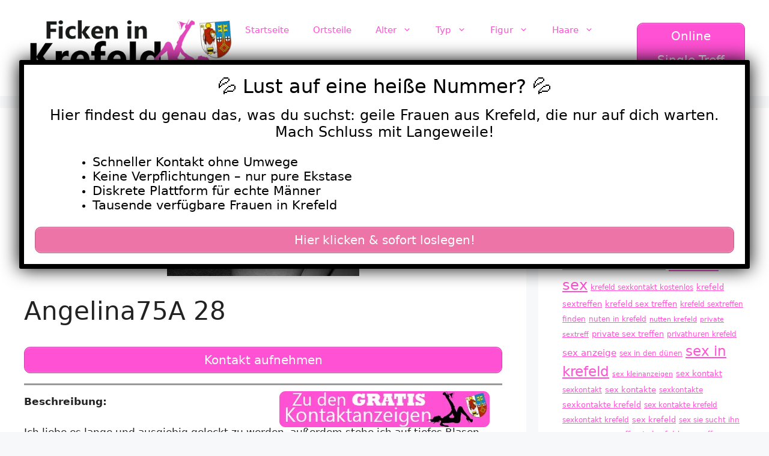

--- FILE ---
content_type: text/html; charset=UTF-8
request_url: https://www.ficken-in-krefeld.com/angelina75a-28/
body_size: 24164
content:
<!DOCTYPE html>
<html lang="de">
<head>
	<meta charset="UTF-8">
	    <style>#wpadminbar #wp-admin-bar-p404_free_top_button .ab-icon:before {
            content: "\f103";
            color: red;
            top: 2px;
        }</style>
<meta name='robots' content='index, follow, max-image-preview:large, max-snippet:-1, max-video-preview:-1' />
	<style>img:is([sizes="auto" i], [sizes^="auto," i]) { contain-intrinsic-size: 3000px 1500px }</style>
	<meta name="viewport" content="width=device-width, initial-scale=1">
	<!-- This site is optimized with the Yoast SEO plugin v25.5 - https://yoast.com/wordpress/plugins/seo/ -->
	<title>Angelina75A 28 - Ficken in Krefeld</title>
<style>.flying-press-lazy-bg{background-image:none!important;}</style>
<link rel='preload' href='https://www.ficken-in-krefeld.com/wp-content/uploads/2020/08/header.png' as='image' imagesrcset='https://www.ficken-in-krefeld.com/wp-content/uploads/2020/08/header.png 1x, https://www.ficken-in-krefeld.com/wp-content/uploads/2020/08/header.png 2x' imagesizes=''/>
<link rel='preload' href='https://www.ficken-in-krefeld.com/wp-content/uploads/2022/09/640-566.jpg' as='image' imagesrcset='https://www.ficken-in-krefeld.com/wp-content/uploads/2022/09/640-566.jpg 320w, https://www.ficken-in-krefeld.com/wp-content/uploads/2022/09/640-566-300x225.jpg 300w' imagesizes='(max-width: 320px) 100vw, 320px'/>
<link rel='preload' href='https://www.ficken-in-krefeld.com/wp-content/uploads/2020/08/footer.png' as='image' imagesrcset='' imagesizes=''/>

<style id="flying-press-css">:where(.wp-block-button__link){box-shadow:none;border-radius:9999px;padding:calc(.667em + 2px) calc(1.333em + 2px);text-decoration:none}:root :where(.wp-block-button .wp-block-button__link.is-style-outline),:root :where(.wp-block-button.is-style-outline>.wp-block-button__link){border:2px solid;padding:.667em 1.333em}:root :where(.wp-block-button .wp-block-button__link.is-style-outline:not(.has-text-color)),:root :where(.wp-block-button.is-style-outline>.wp-block-button__link:not(.has-text-color)){color:currentColor}:root :where(.wp-block-button .wp-block-button__link.is-style-outline:not(.has-background)),:root :where(.wp-block-button.is-style-outline>.wp-block-button__link:not(.has-background)){background-color:initial;background-image:none}:where(.wp-block-calendar table:not(.has-background) th){background:#ddd}:where(.wp-block-columns){margin-bottom:1.75em}:where(.wp-block-columns.has-background){padding:1.25em 2.375em}:where(.wp-block-post-comments input[type=submit]){border:none}:where(.wp-block-cover-image:not(.has-text-color)),:where(.wp-block-cover:not(.has-text-color)){color:#fff}:where(.wp-block-cover-image.is-light:not(.has-text-color)),:where(.wp-block-cover.is-light:not(.has-text-color)){color:#000}:root :where(.wp-block-cover h1:not(.has-text-color)),:root :where(.wp-block-cover h2:not(.has-text-color)),:root :where(.wp-block-cover h3:not(.has-text-color)),:root :where(.wp-block-cover h4:not(.has-text-color)),:root :where(.wp-block-cover h5:not(.has-text-color)),:root :where(.wp-block-cover h6:not(.has-text-color)),:root :where(.wp-block-cover p:not(.has-text-color)){color:inherit}:where(.wp-block-file){margin-bottom:1.5em}:where(.wp-block-file__button){border-radius:2em;padding:.5em 1em;display:inline-block}:where(.wp-block-file__button):is(a):active,:where(.wp-block-file__button):is(a):focus,:where(.wp-block-file__button):is(a):hover,:where(.wp-block-file__button):is(a):visited{box-shadow:none;color:#fff;opacity:.85;text-decoration:none}:where(.wp-block-group.wp-block-group-is-layout-constrained){position:relative}:root :where(.wp-block-image.is-style-rounded img,.wp-block-image .is-style-rounded img){border-radius:9999px}@keyframes show-content-image{0%{visibility:hidden}99%{visibility:hidden}to{visibility:visible}}@keyframes turn-on-visibility{0%{opacity:0}to{opacity:1}}@keyframes turn-off-visibility{0%{opacity:1;visibility:visible}99%{opacity:0;visibility:visible}to{opacity:0;visibility:hidden}}@keyframes lightbox-zoom-in{0%{transform:translate(calc((-100vw + var(--wp--lightbox-scrollbar-width))/2 + var(--wp--lightbox-initial-left-position)),calc(-50vh + var(--wp--lightbox-initial-top-position)))scale(var(--wp--lightbox-scale))}to{transform:translate(-50%,-50%)scale(1)}}@keyframes lightbox-zoom-out{0%{visibility:visible;transform:translate(-50%,-50%)scale(1)}99%{visibility:visible}to{transform:translate(calc((-100vw + var(--wp--lightbox-scrollbar-width))/2 + var(--wp--lightbox-initial-left-position)),calc(-50vh + var(--wp--lightbox-initial-top-position)))scale(var(--wp--lightbox-scale));visibility:hidden}}:where(.wp-block-latest-comments:not([style*=line-height] .wp-block-latest-comments__comment)){line-height:1.1}:where(.wp-block-latest-comments:not([style*=line-height] .wp-block-latest-comments__comment-excerpt p)){line-height:1.8}:root :where(.wp-block-latest-posts.is-grid){padding:0}:root :where(.wp-block-latest-posts.wp-block-latest-posts__list){padding-left:0}ol,ul{box-sizing:border-box}:root :where(.wp-block-list.has-background){padding:1.25em 2.375em}:where(.wp-block-navigation.has-background .wp-block-navigation-item a:not(.wp-element-button)),:where(.wp-block-navigation.has-background .wp-block-navigation-submenu a:not(.wp-element-button)),:where(.wp-block-navigation .wp-block-navigation__submenu-container .wp-block-navigation-item a:not(.wp-element-button)),:where(.wp-block-navigation .wp-block-navigation__submenu-container .wp-block-navigation-submenu a:not(.wp-element-button)),:where(.wp-block-navigation .wp-block-navigation__submenu-container .wp-block-navigation-submenu button.wp-block-navigation-item__content),:where(.wp-block-navigation .wp-block-navigation__submenu-container .wp-block-pages-list__item button.wp-block-navigation-item__content){padding:.5em 1em}@keyframes overlay-menu__fade-in-animation{0%{opacity:0;transform:translateY(.5em)}to{opacity:1;transform:translateY(0)}}:root :where(p.has-background){padding:1.25em 2.375em}:where(p.has-text-color:not(.has-link-color)) a{color:inherit}:where(.wp-block-post-excerpt){box-sizing:border-box;margin-bottom:var(--wp--style--block-gap);margin-top:var(--wp--style--block-gap)}:where(.wp-block-preformatted.has-background){padding:1.25em 2.375em}:where(.wp-block-search__button){border:1px solid #ccc;padding:6px 10px}:where(.wp-block-search__input){font-family:inherit;font-size:inherit;font-style:inherit;font-weight:inherit;letter-spacing:inherit;line-height:inherit;text-transform:inherit}:where(.wp-block-search__button-inside .wp-block-search__inside-wrapper){box-sizing:border-box;border:1px solid #949494;padding:4px}:where(.wp-block-search__button-inside .wp-block-search__inside-wrapper) :where(.wp-block-search__button){padding:4px 8px}:root :where(.wp-block-separator.is-style-dots){text-align:center;height:auto;line-height:1}:root :where(.wp-block-separator.is-style-dots):before{color:currentColor;content:"···";letter-spacing:2em;padding-left:2em;font-family:serif;font-size:1.5em}:root :where(.wp-block-site-logo.is-style-rounded){border-radius:9999px}:root :where(.wp-block-social-links .wp-social-link a){padding:.25em}:root :where(.wp-block-social-links.is-style-logos-only .wp-social-link a){padding:0}:root :where(.wp-block-social-links.is-style-pill-shape .wp-social-link a){padding-left:.666667em;padding-right:.666667em}:root :where(.wp-block-tag-cloud.is-style-outline){flex-wrap:wrap;gap:1ch;display:flex}:root :where(.wp-block-tag-cloud.is-style-outline a){border:1px solid;margin-right:0;padding:1ch 2ch;font-size:unset!important;text-decoration:none!important}:root :where(.wp-block-table-of-contents){box-sizing:border-box}:where(.wp-block-term-description){box-sizing:border-box;margin-bottom:var(--wp--style--block-gap);margin-top:var(--wp--style--block-gap)}:where(pre.wp-block-verse){font-family:inherit}.editor-styles-wrapper,.entry-content{counter-reset:footnotes 0}:root{--wp--preset--font-size--normal:16px;--wp--preset--font-size--huge:42px}.screen-reader-text{clip-path:inset(50%);border:0;width:1px;height:1px;margin:-1px;padding:0;position:absolute;overflow:hidden;overflow-wrap:normal!important}.screen-reader-text:focus{clip-path:none;color:#444;z-index:100000;background-color:#ddd;width:auto;height:auto;padding:15px 23px 14px;font-size:1em;line-height:normal;text-decoration:none;display:block;top:5px;left:5px}html :where(.has-border-color){border-style:solid}html :where([style*=border-top-color]){border-top-style:solid}html :where([style*=border-right-color]){border-right-style:solid}html :where([style*=border-bottom-color]){border-bottom-style:solid}html :where([style*=border-left-color]){border-left-style:solid}html :where([style*=border-width]){border-style:solid}html :where([style*=border-top-width]){border-top-style:solid}html :where([style*=border-right-width]){border-right-style:solid}html :where([style*=border-bottom-width]){border-bottom-style:solid}html :where([style*=border-left-width]){border-left-style:solid}html :where(img[class*=wp-image-]){max-width:100%;height:auto}:where(figure){margin:0 0 1em}html :where(.is-position-sticky){--wp-admin--admin-bar--position-offset:var(--wp-admin--admin-bar--height,0px)}@media screen and (width<=600px){html :where(.is-position-sticky){--wp-admin--admin-bar--position-offset:0px}}body .wp-show-posts a{box-shadow:0 0 #fff0}.wp-show-posts-entry-title a{text-decoration:none}.wp-show-posts-image{margin-bottom:1em}.wp-show-posts-image.wpsp-image-center{text-align:center;display:block}.wp-show-posts-image img{vertical-align:bottom;height:auto;margin:0!important}.wp-show-posts-entry-header{margin:0 0 1em;padding:0}.wp-show-posts .wp-show-posts-entry-title{margin:0}.wp-show-posts-entry-content,.wp-show-posts-entry-summary{margin-bottom:1em}.wp-show-posts-columns:not(.wp-show-posts-masonry){flex-wrap:wrap;display:flex}.wp-show-posts-columns .wp-show-posts-single:not(.wp-show-posts-masonry-block){flex-direction:row;display:flex}.wp-show-posts-columns .wp-show-posts-single:not(.wp-show-posts-masonry-block) .wp-show-posts-image img{object-fit:scale-down;flex:none}.wpsp-clear{clear:both;visibility:hidden;width:0;height:0;display:block;overflow:hidden}.wp-show-posts:not(.wp-show-posts-columns) .wp-show-posts-single:not(:last-child){margin-bottom:2em}.wp-show-posts-columns .wp-show-posts-inner{flex:1}.wp-show-posts-inner:after{clear:both;content:"";visibility:hidden;width:0;height:0;display:table;overflow:hidden}.wp-show-posts-single.post{margin-bottom:0}@media (width>=768px){.wpsp-col-1,.wpsp-col-10,.wpsp-col-11,.wpsp-col-12,.wpsp-col-2,.wpsp-col-20,.wpsp-col-3,.wpsp-col-4,.wpsp-col-5,.wpsp-col-6,.wpsp-col-7,.wpsp-col-8,.wpsp-col-9{float:left}.wpsp-col-4{width:33.333%}}@media (width<=767px){.wp-show-posts-columns,.wp-show-posts-inner{margin-left:0!important;margin-right:0!important}.wp-show-posts-columns .wp-show-posts-single{width:100%;display:block}}.wp-show-posts-inner :last-child{margin-bottom:0}.screen-reader-text{clip:rect(1px,1px,1px,1px);position:absolute!important}.screen-reader-text:active,.screen-reader-text:focus,.screen-reader-text:hover{color:#21759b;z-index:100000;background-color:#f1f1f1;border-radius:3px;width:auto;height:auto;padding:15px 23px 14px;font-size:14px;font-weight:700;line-height:normal;text-decoration:none;display:block;top:5px;left:5px;box-shadow:0 0 2px 2px #0009;clip:auto!important}blockquote,body,dd,dl,dt,fieldset,figure,h1,h2,h3,h4,h5,h6,hr,html,iframe,legend,li,ol,p,pre,textarea,ul{border:0;margin:0;padding:0}html{text-size-adjust:100%;-webkit-font-smoothing:antialiased;font-family:sans-serif}main{display:block}html{box-sizing:border-box}*,:after,:before{box-sizing:inherit}button,input,optgroup,select,textarea{margin:0;font-family:inherit;font-size:100%}[type=search]{appearance:textfield;outline-offset:-2px}[type=search]::-webkit-search-decoration{appearance:none}body,button,input,select,textarea{text-transform:none;font-family:-apple-system,system-ui,BlinkMacSystemFont,Segoe UI,Helvetica,Arial,sans-serif,Apple Color Emoji,Segoe UI Emoji,Segoe UI Symbol;font-size:17px;font-weight:400;line-height:1.5}p{margin-bottom:1.5em}h1,h2,h3,h4,h5,h6{font-family:inherit;font-size:100%;font-style:inherit;font-weight:inherit}h1{text-transform:none;margin-bottom:20px;font-size:42px;font-weight:400;line-height:1.2em}h2{text-transform:none;margin-bottom:20px;font-size:35px;font-weight:400;line-height:1.2em}ol,ul{margin:0 0 1.5em 3em}ul{list-style:outside}li>ol,li>ul{margin-bottom:0;margin-left:1.5em}b,strong{font-weight:700}img{max-width:100%;height:auto}button,input[type=button],input[type=reset],input[type=submit]{color:#fff;cursor:pointer;appearance:button;background:#55555e;border:1px solid #fff0;padding:10px 20px}a,button,input{transition:color .1s ease-in-out,background-color .1s ease-in-out}a{text-decoration:none}.size-auto,.size-full,.size-large,.size-medium,.size-thumbnail{max-width:100%;height:auto}.screen-reader-text{clip:rect(1px,1px,1px,1px);clip-path:inset(50%);border:0;width:1px;height:1px;margin:-1px;padding:0;overflow:hidden;overflow-wrap:normal!important;position:absolute!important}.screen-reader-text:focus{clip-path:none;color:#21759b;z-index:100000;background-color:#f1f1f1;border-radius:3px;width:auto;height:auto;padding:15px 23px 14px;font-size:.875rem;font-weight:700;line-height:normal;text-decoration:none;display:block;top:5px;left:5px;box-shadow:0 0 2px 2px #0009;clip:auto!important}#primary[tabindex="-1"]:focus{outline:0}.main-navigation{z-index:100;clear:both;padding:0;display:block}.main-navigation a{text-transform:none;font-size:15px;font-weight:400;text-decoration:none;display:block}.main-navigation ul{margin:0;padding-left:0;list-style:none}.main-navigation .main-nav ul li a{padding-left:20px;padding-right:20px;line-height:60px}.inside-navigation{position:relative}.main-navigation .inside-navigation{flex-wrap:wrap;justify-content:space-between;align-items:center;display:flex}.main-navigation .main-nav>ul{flex-wrap:wrap;align-items:center;display:flex}.main-navigation li{position:relative}.sidebar .main-navigation .main-nav{flex-basis:100%}.sidebar .main-navigation .main-nav>ul{flex-direction:column}.main-navigation ul ul{float:left;opacity:0;z-index:99999;text-align:left;pointer-events:none;width:200px;height:0;transition:opacity 80ms linear;display:block;position:absolute;top:auto;left:-99999px;overflow:hidden;box-shadow:1px 1px #0000001a}.main-navigation ul ul a{display:block}.main-navigation ul ul li{width:100%}.main-navigation .main-nav ul ul li a{padding:10px 20px;font-size:14px;line-height:normal}.main-navigation .main-nav ul li.menu-item-has-children>a{padding-right:0;position:relative}.main-navigation:not(.toggled) ul li.sfHover>ul,.main-navigation:not(.toggled) ul li:hover>ul{opacity:1;pointer-events:auto;height:auto;transition-delay:.15s;left:auto;overflow:visible}.main-navigation:not(.toggled) ul ul li.sfHover>ul,.main-navigation:not(.toggled) ul ul li:hover>ul{top:0;left:100%}.nav-float-right .main-navigation ul ul ul{top:0}.menu-item-has-children .dropdown-menu-toggle{clear:both;height:100%;padding-left:10px;padding-right:20px;display:inline-block}.menu-item-has-children ul .dropdown-menu-toggle{margin-top:-10px;padding-top:10px;padding-bottom:10px}.sidebar .menu-item-has-children .dropdown-menu-toggle,nav ul ul .menu-item-has-children .dropdown-menu-toggle{float:right}.widget-area .main-navigation li{float:none;width:100%;margin:0;padding:0;display:block}.sidebar .main-navigation.sub-menu-right ul li.sfHover ul,.sidebar .main-navigation.sub-menu-right ul li:hover ul{top:0;left:100%}.site-main .comment-navigation,.site-main .post-navigation,.site-main .posts-navigation{margin:0 0 2em;overflow:hidden}.site-main .post-navigation{margin-bottom:0}.site-header{position:relative}.inside-header{padding:20px 40px}.site-logo{max-width:100%;display:inline-block}.site-header .header-image{vertical-align:middle}.inside-header{align-items:center;display:flex}.header-widget{margin-left:auto}.header-widget p:last-child{margin-bottom:0}.nav-float-right .header-widget{margin-left:20px}.nav-float-right #site-navigation{margin-left:auto}.sticky{display:block}.entry-header .gp-icon,.posted-on .updated{display:none}.byline,.entry-header .cat-links,.entry-header .comments-link,.entry-header .tags-links,.group-blog .byline,.single .byline{display:inline}.entry-content:not(:first-child),.entry-summary:not(:first-child),.page-content:not(:first-child){margin-top:2em}.entry-header,.site-content{overflow-wrap:break-word}.entry-title{margin-bottom:0}.entry-meta{margin-top:.5em;font-size:85%;line-height:1.5}footer.entry-meta{margin-top:2em}.cat-links,.comments-link,.tags-links{display:block}.entry-content>p:last-child,.entry-summary>p:last-child,.page-content>p:last-child,.read-more-container,.taxonomy-description p:last-child{margin-bottom:0}.widget-area .widget{padding:40px}.footer-widgets .widget :last-child,.sidebar .widget :last-child{margin-bottom:0}.widget-title{text-transform:none;margin-bottom:30px;font-size:20px;font-weight:400;line-height:1.5}.widget ol,.widget ul{margin:0}.footer-widgets .widget:last-child,.sidebar .widget:last-child{margin-bottom:0}.widget ul li{margin-bottom:.5em;list-style-type:none;position:relative}.widget ul li ul{margin-top:.5em;margin-left:1em}.site-content{display:flex}.grid-container{max-width:1200px;margin-left:auto;margin-right:auto}.page-header,.sidebar .widget,.site-main>*{margin-bottom:20px}.separate-containers .comments-area,.separate-containers .inside-article,.separate-containers .page-header,.separate-containers .paging-navigation{padding:40px}.separate-containers .site-main{margin:20px}.separate-containers.both-right .site-main,.separate-containers.right-sidebar .site-main{margin-left:0}.separate-containers .inside-left-sidebar,.separate-containers .inside-right-sidebar{margin-top:20px;margin-bottom:20px}.widget-area .main-navigation{margin-bottom:20px}.one-container .site-main>:last-child,.separate-containers .site-main>:last-child{margin-bottom:0}.sidebar .grid-container{width:100%;max-width:100%}.inside-site-info{justify-content:center;align-items:center;padding:20px 40px;display:flex}.site-info{text-align:center;font-size:15px}.featured-image{line-height:0}.separate-containers .featured-image{margin-top:20px}.separate-containers .inside-article>.featured-image{margin-top:0;margin-bottom:2em}.gp-icon{align-self:center;display:inline-flex}.gp-icon svg{fill:currentColor;width:1em;height:1em;position:relative;top:.125em}.close-search .icon-search svg:first-child,.icon-menu-bars svg:nth-child(2),.icon-search svg:nth-child(2),.toggled .icon-menu-bars svg:first-child{display:none}.entry-meta .gp-icon{opacity:.7;margin-right:.6em}.container.grid-container{width:auto}.menu-toggle,.mobile-bar-items,.sidebar-nav-mobile{display:none}.menu-toggle{text-transform:none;cursor:pointer;margin:0;padding:0 20px;font-size:15px;font-weight:400;line-height:60px}.menu-toggle .mobile-menu{padding-left:3px}.menu-toggle .gp-icon+.mobile-menu{padding-left:9px}.menu-toggle .mobile-menu:empty{display:none}button.menu-toggle{text-align:center;background-color:#fff0;border:0;flex-grow:1}button.menu-toggle:active,button.menu-toggle:focus,button.menu-toggle:hover{background-color:#fff0}.mobile-menu-control-wrapper{align-items:center;margin-left:auto;display:none}@media (width<=768px){a,body,button,input,select,textarea{transition:all ease-in-out}.inside-header{text-align:center;flex-direction:column}.site-header .header-widget{text-align:center;margin-top:1.5em;margin-left:auto;margin-right:auto}.site-content{flex-direction:column}.container .site-content .content-area{width:auto}.is-left-sidebar.sidebar,.is-right-sidebar.sidebar{order:initial;width:auto}#main{margin-left:0;margin-right:0}body:not(.no-sidebar) #main{margin-bottom:0}.entry-meta{font-size:inherit}.entry-meta a{line-height:1.8em}}@keyframes rotate-forever{0%{transform:rotate(0)}to{transform:rotate(360deg)}}@keyframes spinner-loader{0%{transform:rotate(0)}to{transform:rotate(360deg)}}.pum-container,.pum-content,.pum-content+.pum-close,.pum-content+.pum-close:active,.pum-content+.pum-close:focus,.pum-content+.pum-close:hover,.pum-overlay,.pum-title{clear:none;cursor:default;float:none;letter-spacing:normal;text-align:left;text-indent:0;text-transform:none;visibility:visible;white-space:normal;z-index:auto;background:0 0;border:none;width:auto;min-width:0;max-width:none;height:auto;min-height:0;max-height:none;font-family:inherit;font-size:medium;font-style:normal;font-weight:400;line-height:normal;text-decoration:none;position:static;inset:auto;overflow:visible}.pum-container .pum-content+.pum-close>span,.pum-content,.pum-title{z-index:1;position:relative}.pum-overlay,html.pum-open.pum-open-overlay-disabled.pum-open-fixed .pum-container,html.pum-open.pum-open-overlay.pum-open-fixed .pum-container{position:fixed}.pum-overlay{z-index:1999999999;width:100%;height:100%;overflow:initial;transition:all .15s ease-in-out;display:none;inset:0}.pum-overlay,.pum-overlay *,.pum-overlay :after,.pum-overlay :before,.pum-overlay:after,.pum-overlay:before{box-sizing:border-box}.pum-container{z-index:1999999999;margin-bottom:3em;position:absolute;top:100px}.pum-container.pum-responsive{width:95%;height:auto;margin-left:-47.5%;left:50%;overflow:visible}.pum-container.pum-responsive img{max-width:100%;height:auto}@media only screen and (width>=1024px){.pum-container.pum-responsive.pum-responsive-medium{width:60%;margin-left:-30%}}.pum-container .pum-title{margin-bottom:.5em}.pum-container .pum-content>:last-child,.pum-form__message:last-child{margin-bottom:0}.pum-container .pum-content:focus{outline:0}.pum-container .pum-content>:first-child{margin-top:0}.pum-container .pum-content+.pum-close{text-align:center;cursor:pointer;z-index:2;background-color:#fff0;min-width:1em;line-height:1;text-decoration:none;position:absolute}.popmake-close,.pum-overlay.pum-click-to-close{cursor:pointer}.pum-theme-8009,.pum-theme-lightbox{background-color:#000000b3}.pum-theme-8009 .pum-container,.pum-theme-lightbox .pum-container{background-color:#fff;border:8px solid #000;border-radius:3px;padding:18px;box-shadow:0 0 30px #020202}.pum-theme-8009 .pum-title,.pum-theme-lightbox .pum-title{color:#000;text-align:center;text-shadow:0 0 #0202023b;font-family:inherit;font-size:32px;font-weight:100;line-height:36px}.pum-theme-8009 .pum-content,.pum-theme-lightbox .pum-content{color:#000;font-family:inherit;font-weight:100}.pum-theme-8009 .pum-content+.pum-close,.pum-theme-lightbox .pum-content+.pum-close{color:#fff;text-shadow:0 0 #0000003b;background-color:#000;border:2px solid #fff;border-radius:26px;width:26px;height:26px;padding:0;font-family:Arial;font-size:24px;font-weight:100;line-height:24px;position:absolute;inset:-13px -13px auto auto;box-shadow:0 0 15px 1px #020202bf}#pum-8019{z-index:1999999999}.post-image-above-header .inside-article .featured-image,.post-image-above-header .inside-article .post-image{margin-top:0;margin-bottom:2em}.post-image-aligned-center .featured-image,.post-image-aligned-center .post-image{text-align:center}@media (width<=768px){body:not(.post-image-aligned-center) .featured-image,body:not(.post-image-aligned-center) .inside-article .featured-image,body:not(.post-image-aligned-center) .inside-article .post-image{float:none;text-align:center;margin-left:0;margin-right:0}}@keyframes spin{0%{transform:rotate(0)}to{transform:rotate(360deg)}}.su-u-clearfix:after{content:"";clear:both;display:table}.su-u-trim>:first-child{margin-top:0}.su-u-trim>:last-child{margin-bottom:0}.su-button{text-align:center;transition:all .2s;box-sizing:content-box!important;text-decoration:none!important;display:inline-block!important}.su-button-wide{margin:1em 0;display:block!important}.su-button-center{text-align:center}.su-button span{transition:all .2s;box-sizing:content-box!important;text-decoration:none!important;display:block!important}.su-button img{vertical-align:middle!important;box-shadow:none!important;border:none!important;margin:-.2em .4em 0 -.3em!important}@media screen and (width<=768px){.su-button span{padding-top:.25em!important;padding-bottom:.25em!important;line-height:1.2!important}}.su-button-style-default{border-style:solid;border-width:1px}.su-button-style-default:hover{opacity:.7}.su-button-style-default span{border-top-style:solid;border-top-width:1px;border-bottom-style:solid;border-bottom-width:1px}.su-row{margin-bottom:1.5em}.su-row:after{clear:both;content:"";display:table}.su-row .su-column{float:left;box-sizing:border-box;margin:0 0 0 4%;display:block}.su-row .su-column:first-child{margin-left:0}.su-row .su-column-size-1-3{width:30.66%}.su-row .su-column embed,.su-row .su-column iframe,.su-row .su-column img,.su-row .su-column object{max-width:100%}@media only screen and (width<=767px){.su-row .su-column{float:none;width:100%;margin:0}.su-row .su-column+.su-column{margin:1.5rem 0 0}}.su-divider{clear:both;text-align:right;border:none;line-height:1}.su-divider a{outline:0;padding-bottom:5px;font-size:.8em;text-decoration:none;display:inline-block}.su-divider-style-default{border-bottom-style:solid}</style>
	<link rel="canonical" href="https://www.ficken-in-krefeld.com/angelina75a-28/" />
	<meta property="og:locale" content="de_DE" />
	<meta property="og:type" content="article" />
	<meta property="og:title" content="Angelina75A 28 - Ficken in Krefeld" />
	<meta property="og:description" content="Beschreibung: Ich liebe es lange und ausgiebig geleckt zu werden, außerdem stehe ich auf tiefes Blasen Über mich:Ich suche nach:Geschlecht: Das behalte ich für michSexualität: HeteroMeine Fantasien: treu,freundlich,verrückt,zeigefreudig,kuschelig,liebevoll,Dessous,Reizwäsche,Dildos,ehrlich,gebildet,lustig,einfühlsam,zärtlich,romantisch,leidenschaftlich,Leidenschaftlich küssen,Strips,Blümchensex,Sex mit Toys,Selbstbefriedigung,Beobachtet werden,gemütlich,schüchtern Diese Frauen suchen auch Sexkontakte in Krefeld:" />
	<meta property="og:url" content="https://www.ficken-in-krefeld.com/angelina75a-28/" />
	<meta property="og:site_name" content="Ficken in Krefeld" />
	<meta property="article:published_time" content="2023-09-18T01:50:00+00:00" />
	<meta property="og:image" content="https://www.ficken-in-krefeld.com/wp-content/uploads/2022/09/640-566.jpg" />
	<meta property="og:image:width" content="320" />
	<meta property="og:image:height" content="240" />
	<meta property="og:image:type" content="image/jpeg" />
	<meta name="author" content="ficken" />
	<meta name="twitter:card" content="summary_large_image" />
	<meta name="twitter:label1" content="Verfasst von" />
	<meta name="twitter:data1" content="ficken" />
	<meta name="twitter:label2" content="Geschätzte Lesezeit" />
	<meta name="twitter:data2" content="1 Minute" />
	<script type="application/ld+json" class="yoast-schema-graph">{"@context":"https://schema.org","@graph":[{"@type":"Article","@id":"https://www.ficken-in-krefeld.com/angelina75a-28/#article","isPartOf":{"@id":"https://www.ficken-in-krefeld.com/angelina75a-28/"},"author":{"name":"ficken","@id":"https://www.ficken-in-krefeld.com/#/schema/person/28afbe72a02dc4d27c49b0eec88efc36"},"headline":"Angelina75A 28","datePublished":"2023-09-18T01:50:00+00:00","mainEntityOfPage":{"@id":"https://www.ficken-in-krefeld.com/angelina75a-28/"},"wordCount":192,"commentCount":0,"publisher":{"@id":"https://www.ficken-in-krefeld.com/#organization"},"image":{"@id":"https://www.ficken-in-krefeld.com/angelina75a-28/#primaryimage"},"thumbnailUrl":"https://www.ficken-in-krefeld.com/wp-content/uploads/2022/09/640-566.jpg","keywords":["ao sexkontakte in krefeld","ficken in krefeld","krefeld sextreffen finden","private ficktreffen in krefeld","sie sucht ihn massage"],"articleSection":["20-29","Braune Haare","Junge Frauen","Schlanke Frauen","Uerdngen"],"inLanguage":"de"},{"@type":"WebPage","@id":"https://www.ficken-in-krefeld.com/angelina75a-28/","url":"https://www.ficken-in-krefeld.com/angelina75a-28/","name":"Angelina75A 28 - Ficken in Krefeld","isPartOf":{"@id":"https://www.ficken-in-krefeld.com/#website"},"primaryImageOfPage":{"@id":"https://www.ficken-in-krefeld.com/angelina75a-28/#primaryimage"},"image":{"@id":"https://www.ficken-in-krefeld.com/angelina75a-28/#primaryimage"},"thumbnailUrl":"https://www.ficken-in-krefeld.com/wp-content/uploads/2022/09/640-566.jpg","datePublished":"2023-09-18T01:50:00+00:00","breadcrumb":{"@id":"https://www.ficken-in-krefeld.com/angelina75a-28/#breadcrumb"},"inLanguage":"de","potentialAction":[{"@type":"ReadAction","target":["https://www.ficken-in-krefeld.com/angelina75a-28/"]}]},{"@type":"ImageObject","inLanguage":"de","@id":"https://www.ficken-in-krefeld.com/angelina75a-28/#primaryimage","url":"https://www.ficken-in-krefeld.com/wp-content/uploads/2022/09/640-566.jpg","contentUrl":"https://www.ficken-in-krefeld.com/wp-content/uploads/2022/09/640-566.jpg","width":320,"height":240},{"@type":"BreadcrumbList","@id":"https://www.ficken-in-krefeld.com/angelina75a-28/#breadcrumb","itemListElement":[{"@type":"ListItem","position":1,"name":"Startseite","item":"https://www.ficken-in-krefeld.com/"},{"@type":"ListItem","position":2,"name":"Angelina75A 28"}]},{"@type":"WebSite","@id":"https://www.ficken-in-krefeld.com/#website","url":"https://www.ficken-in-krefeld.com/","name":"Ficken in Krefeld","description":"Versaute Frauen wollen ficken in Krefeld","publisher":{"@id":"https://www.ficken-in-krefeld.com/#organization"},"potentialAction":[{"@type":"SearchAction","target":{"@type":"EntryPoint","urlTemplate":"https://www.ficken-in-krefeld.com/?s={search_term_string}"},"query-input":{"@type":"PropertyValueSpecification","valueRequired":true,"valueName":"search_term_string"}}],"inLanguage":"de"},{"@type":"Organization","@id":"https://www.ficken-in-krefeld.com/#organization","name":"Ficken in Krefeld","url":"https://www.ficken-in-krefeld.com/","logo":{"@type":"ImageObject","inLanguage":"de","@id":"https://www.ficken-in-krefeld.com/#/schema/logo/image/","url":"https://www.ficken-in-krefeld.com/wp-content/uploads/2020/08/header.png","contentUrl":"https://www.ficken-in-krefeld.com/wp-content/uploads/2020/08/header.png","width":460,"height":120,"caption":"Ficken in Krefeld"},"image":{"@id":"https://www.ficken-in-krefeld.com/#/schema/logo/image/"}},{"@type":"Person","@id":"https://www.ficken-in-krefeld.com/#/schema/person/28afbe72a02dc4d27c49b0eec88efc36","name":"ficken","image":{"@type":"ImageObject","inLanguage":"de","@id":"https://www.ficken-in-krefeld.com/#/schema/person/image/","url":"https://secure.gravatar.com/avatar/082f2febde8eaaa66681f0e636503737fc19b163fd907672e8c6b4b0c73caf6c?s=96&d=mm&r=g","contentUrl":"https://secure.gravatar.com/avatar/082f2febde8eaaa66681f0e636503737fc19b163fd907672e8c6b4b0c73caf6c?s=96&d=mm&r=g","caption":"ficken"},"sameAs":["http://ficken-in-krefeld.com"],"url":"https://www.ficken-in-krefeld.com/author/ficken/"}]}</script>
	<!-- / Yoast SEO plugin. -->


<link rel="alternate" type="application/rss+xml" title="Ficken in Krefeld &raquo; Feed" href="https://www.ficken-in-krefeld.com/feed/" />
<script defer src="data:text/javascript,window._wpemojiSettings%20%3D%20%7B%22baseUrl%22%3A%22https%3A%5C%2F%5C%2Fs.w.org%5C%2Fimages%5C%2Fcore%5C%2Femoji%5C%2F16.0.1%5C%2F72x72%5C%2F%22%2C%22ext%22%3A%22.png%22%2C%22svgUrl%22%3A%22https%3A%5C%2F%5C%2Fs.w.org%5C%2Fimages%5C%2Fcore%5C%2Femoji%5C%2F16.0.1%5C%2Fsvg%5C%2F%22%2C%22svgExt%22%3A%22.svg%22%2C%22source%22%3A%7B%22concatemoji%22%3A%22https%3A%5C%2F%5C%2Fwww.ficken-in-krefeld.com%5C%2Fwp-includes%5C%2Fjs%5C%2Fwp-emoji-release.min.js%3Fver%3D6.8.2%22%7D%7D%3B%0A%2F%2A%21%20This%20file%20is%20auto-generated%20%2A%2F%0A%21function%28s%2Cn%29%7Bvar%20o%2Ci%2Ce%3Bfunction%20c%28e%29%7Btry%7Bvar%20t%3D%7BsupportTests%3Ae%2Ctimestamp%3A%28new%20Date%29.valueOf%28%29%7D%3BsessionStorage.setItem%28o%2CJSON.stringify%28t%29%29%7Dcatch%28e%29%7B%7D%7Dfunction%20p%28e%2Ct%2Cn%29%7Be.clearRect%280%2C0%2Ce.canvas.width%2Ce.canvas.height%29%2Ce.fillText%28t%2C0%2C0%29%3Bvar%20t%3Dnew%20Uint32Array%28e.getImageData%280%2C0%2Ce.canvas.width%2Ce.canvas.height%29.data%29%2Ca%3D%28e.clearRect%280%2C0%2Ce.canvas.width%2Ce.canvas.height%29%2Ce.fillText%28n%2C0%2C0%29%2Cnew%20Uint32Array%28e.getImageData%280%2C0%2Ce.canvas.width%2Ce.canvas.height%29.data%29%29%3Breturn%20t.every%28function%28e%2Ct%29%7Breturn%20e%3D%3D%3Da%5Bt%5D%7D%29%7Dfunction%20u%28e%2Ct%29%7Be.clearRect%280%2C0%2Ce.canvas.width%2Ce.canvas.height%29%2Ce.fillText%28t%2C0%2C0%29%3Bfor%28var%20n%3De.getImageData%2816%2C16%2C1%2C1%29%2Ca%3D0%3Ba%3Cn.data.length%3Ba%2B%2B%29if%280%21%3D%3Dn.data%5Ba%5D%29return%211%3Breturn%210%7Dfunction%20f%28e%2Ct%2Cn%2Ca%29%7Bswitch%28t%29%7Bcase%22flag%22%3Areturn%20n%28e%2C%22%5Cud83c%5Cudff3%5Cufe0f%5Cu200d%5Cu26a7%5Cufe0f%22%2C%22%5Cud83c%5Cudff3%5Cufe0f%5Cu200b%5Cu26a7%5Cufe0f%22%29%3F%211%3A%21n%28e%2C%22%5Cud83c%5Cudde8%5Cud83c%5Cuddf6%22%2C%22%5Cud83c%5Cudde8%5Cu200b%5Cud83c%5Cuddf6%22%29%26%26%21n%28e%2C%22%5Cud83c%5Cudff4%5Cudb40%5Cudc67%5Cudb40%5Cudc62%5Cudb40%5Cudc65%5Cudb40%5Cudc6e%5Cudb40%5Cudc67%5Cudb40%5Cudc7f%22%2C%22%5Cud83c%5Cudff4%5Cu200b%5Cudb40%5Cudc67%5Cu200b%5Cudb40%5Cudc62%5Cu200b%5Cudb40%5Cudc65%5Cu200b%5Cudb40%5Cudc6e%5Cu200b%5Cudb40%5Cudc67%5Cu200b%5Cudb40%5Cudc7f%22%29%3Bcase%22emoji%22%3Areturn%21a%28e%2C%22%5Cud83e%5Cudedf%22%29%7Dreturn%211%7Dfunction%20g%28e%2Ct%2Cn%2Ca%29%7Bvar%20r%3D%22undefined%22%21%3Dtypeof%20WorkerGlobalScope%26%26self%20instanceof%20WorkerGlobalScope%3Fnew%20OffscreenCanvas%28300%2C150%29%3As.createElement%28%22canvas%22%29%2Co%3Dr.getContext%28%222d%22%2C%7BwillReadFrequently%3A%210%7D%29%2Ci%3D%28o.textBaseline%3D%22top%22%2Co.font%3D%22600%2032px%20Arial%22%2C%7B%7D%29%3Breturn%20e.forEach%28function%28e%29%7Bi%5Be%5D%3Dt%28o%2Ce%2Cn%2Ca%29%7D%29%2Ci%7Dfunction%20t%28e%29%7Bvar%20t%3Ds.createElement%28%22script%22%29%3Bt.src%3De%2Ct.defer%3D%210%2Cs.head.appendChild%28t%29%7D%22undefined%22%21%3Dtypeof%20Promise%26%26%28o%3D%22wpEmojiSettingsSupports%22%2Ci%3D%5B%22flag%22%2C%22emoji%22%5D%2Cn.supports%3D%7Beverything%3A%210%2CeverythingExceptFlag%3A%210%7D%2Ce%3Dnew%20Promise%28function%28e%29%7Bs.addEventListener%28%22DOMContentLoaded%22%2Ce%2C%7Bonce%3A%210%7D%29%7D%29%2Cnew%20Promise%28function%28t%29%7Bvar%20n%3Dfunction%28%29%7Btry%7Bvar%20e%3DJSON.parse%28sessionStorage.getItem%28o%29%29%3Bif%28%22object%22%3D%3Dtypeof%20e%26%26%22number%22%3D%3Dtypeof%20e.timestamp%26%26%28new%20Date%29.valueOf%28%29%3Ce.timestamp%2B604800%26%26%22object%22%3D%3Dtypeof%20e.supportTests%29return%20e.supportTests%7Dcatch%28e%29%7B%7Dreturn%20null%7D%28%29%3Bif%28%21n%29%7Bif%28%22undefined%22%21%3Dtypeof%20Worker%26%26%22undefined%22%21%3Dtypeof%20OffscreenCanvas%26%26%22undefined%22%21%3Dtypeof%20URL%26%26URL.createObjectURL%26%26%22undefined%22%21%3Dtypeof%20Blob%29try%7Bvar%20e%3D%22postMessage%28%22%2Bg.toString%28%29%2B%22%28%22%2B%5BJSON.stringify%28i%29%2Cf.toString%28%29%2Cp.toString%28%29%2Cu.toString%28%29%5D.join%28%22%2C%22%29%2B%22%29%29%3B%22%2Ca%3Dnew%20Blob%28%5Be%5D%2C%7Btype%3A%22text%2Fjavascript%22%7D%29%2Cr%3Dnew%20Worker%28URL.createObjectURL%28a%29%2C%7Bname%3A%22wpTestEmojiSupports%22%7D%29%3Breturn%20void%28r.onmessage%3Dfunction%28e%29%7Bc%28n%3De.data%29%2Cr.terminate%28%29%2Ct%28n%29%7D%29%7Dcatch%28e%29%7B%7Dc%28n%3Dg%28i%2Cf%2Cp%2Cu%29%29%7Dt%28n%29%7D%29.then%28function%28e%29%7Bfor%28var%20t%20in%20e%29n.supports%5Bt%5D%3De%5Bt%5D%2Cn.supports.everything%3Dn.supports.everything%26%26n.supports%5Bt%5D%2C%22flag%22%21%3D%3Dt%26%26%28n.supports.everythingExceptFlag%3Dn.supports.everythingExceptFlag%26%26n.supports%5Bt%5D%29%3Bn.supports.everythingExceptFlag%3Dn.supports.everythingExceptFlag%26%26%21n.supports.flag%2Cn.DOMReady%3D%211%2Cn.readyCallback%3Dfunction%28%29%7Bn.DOMReady%3D%210%7D%7D%29.then%28function%28%29%7Breturn%20e%7D%29.then%28function%28%29%7Bvar%20e%3Bn.supports.everything%7C%7C%28n.readyCallback%28%29%2C%28e%3Dn.source%7C%7C%7B%7D%29.concatemoji%3Ft%28e.concatemoji%29%3Ae.wpemoji%26%26e.twemoji%26%26%28t%28e.twemoji%29%2Ct%28e.wpemoji%29%29%29%7D%29%29%7D%28%28window%2Cdocument%29%2Cwindow._wpemojiSettings%29%3B"></script>
<style id='wp-emoji-styles-inline-css'>img.wp-smiley, img.emoji {
		display: inline !important;
		border: none !important;
		box-shadow: none !important;
		height: 1em !important;
		width: 1em !important;
		margin: 0 0.07em !important;
		vertical-align: -0.1em !important;
		background: none !important;
		padding: 0 !important;
	}</style>
<link rel='stylesheet' id='wp-block-library-css' media='all'  data-href="https://www.ficken-in-krefeld.com/wp-content/cache/flying-press/a06b3af98203.style.min.css"/>
<style id='classic-theme-styles-inline-css'>/*! This file is auto-generated */
.wp-block-button__link{color:#fff;background-color:#32373c;border-radius:9999px;box-shadow:none;text-decoration:none;padding:calc(.667em + 2px) calc(1.333em + 2px);font-size:1.125em}.wp-block-file__button{background:#32373c;color:#fff;text-decoration:none}</style>
<style id='global-styles-inline-css'>:root{--wp--preset--aspect-ratio--square: 1;--wp--preset--aspect-ratio--4-3: 4/3;--wp--preset--aspect-ratio--3-4: 3/4;--wp--preset--aspect-ratio--3-2: 3/2;--wp--preset--aspect-ratio--2-3: 2/3;--wp--preset--aspect-ratio--16-9: 16/9;--wp--preset--aspect-ratio--9-16: 9/16;--wp--preset--color--black: #000000;--wp--preset--color--cyan-bluish-gray: #abb8c3;--wp--preset--color--white: #ffffff;--wp--preset--color--pale-pink: #f78da7;--wp--preset--color--vivid-red: #cf2e2e;--wp--preset--color--luminous-vivid-orange: #ff6900;--wp--preset--color--luminous-vivid-amber: #fcb900;--wp--preset--color--light-green-cyan: #7bdcb5;--wp--preset--color--vivid-green-cyan: #00d084;--wp--preset--color--pale-cyan-blue: #8ed1fc;--wp--preset--color--vivid-cyan-blue: #0693e3;--wp--preset--color--vivid-purple: #9b51e0;--wp--preset--color--contrast: var(--contrast);--wp--preset--color--contrast-2: var(--contrast-2);--wp--preset--color--contrast-3: var(--contrast-3);--wp--preset--color--base: var(--base);--wp--preset--color--base-2: var(--base-2);--wp--preset--color--base-3: var(--base-3);--wp--preset--color--accent: var(--accent);--wp--preset--gradient--vivid-cyan-blue-to-vivid-purple: linear-gradient(135deg,rgba(6,147,227,1) 0%,rgb(155,81,224) 100%);--wp--preset--gradient--light-green-cyan-to-vivid-green-cyan: linear-gradient(135deg,rgb(122,220,180) 0%,rgb(0,208,130) 100%);--wp--preset--gradient--luminous-vivid-amber-to-luminous-vivid-orange: linear-gradient(135deg,rgba(252,185,0,1) 0%,rgba(255,105,0,1) 100%);--wp--preset--gradient--luminous-vivid-orange-to-vivid-red: linear-gradient(135deg,rgba(255,105,0,1) 0%,rgb(207,46,46) 100%);--wp--preset--gradient--very-light-gray-to-cyan-bluish-gray: linear-gradient(135deg,rgb(238,238,238) 0%,rgb(169,184,195) 100%);--wp--preset--gradient--cool-to-warm-spectrum: linear-gradient(135deg,rgb(74,234,220) 0%,rgb(151,120,209) 20%,rgb(207,42,186) 40%,rgb(238,44,130) 60%,rgb(251,105,98) 80%,rgb(254,248,76) 100%);--wp--preset--gradient--blush-light-purple: linear-gradient(135deg,rgb(255,206,236) 0%,rgb(152,150,240) 100%);--wp--preset--gradient--blush-bordeaux: linear-gradient(135deg,rgb(254,205,165) 0%,rgb(254,45,45) 50%,rgb(107,0,62) 100%);--wp--preset--gradient--luminous-dusk: linear-gradient(135deg,rgb(255,203,112) 0%,rgb(199,81,192) 50%,rgb(65,88,208) 100%);--wp--preset--gradient--pale-ocean: linear-gradient(135deg,rgb(255,245,203) 0%,rgb(182,227,212) 50%,rgb(51,167,181) 100%);--wp--preset--gradient--electric-grass: linear-gradient(135deg,rgb(202,248,128) 0%,rgb(113,206,126) 100%);--wp--preset--gradient--midnight: linear-gradient(135deg,rgb(2,3,129) 0%,rgb(40,116,252) 100%);--wp--preset--font-size--small: 13px;--wp--preset--font-size--medium: 20px;--wp--preset--font-size--large: 36px;--wp--preset--font-size--x-large: 42px;--wp--preset--spacing--20: 0.44rem;--wp--preset--spacing--30: 0.67rem;--wp--preset--spacing--40: 1rem;--wp--preset--spacing--50: 1.5rem;--wp--preset--spacing--60: 2.25rem;--wp--preset--spacing--70: 3.38rem;--wp--preset--spacing--80: 5.06rem;--wp--preset--shadow--natural: 6px 6px 9px rgba(0, 0, 0, 0.2);--wp--preset--shadow--deep: 12px 12px 50px rgba(0, 0, 0, 0.4);--wp--preset--shadow--sharp: 6px 6px 0px rgba(0, 0, 0, 0.2);--wp--preset--shadow--outlined: 6px 6px 0px -3px rgba(255, 255, 255, 1), 6px 6px rgba(0, 0, 0, 1);--wp--preset--shadow--crisp: 6px 6px 0px rgba(0, 0, 0, 1);}:where(.is-layout-flex){gap: 0.5em;}:where(.is-layout-grid){gap: 0.5em;}body .is-layout-flex{display: flex;}.is-layout-flex{flex-wrap: wrap;align-items: center;}.is-layout-flex > :is(*, div){margin: 0;}body .is-layout-grid{display: grid;}.is-layout-grid > :is(*, div){margin: 0;}:where(.wp-block-columns.is-layout-flex){gap: 2em;}:where(.wp-block-columns.is-layout-grid){gap: 2em;}:where(.wp-block-post-template.is-layout-flex){gap: 1.25em;}:where(.wp-block-post-template.is-layout-grid){gap: 1.25em;}.has-black-color{color: var(--wp--preset--color--black) !important;}.has-cyan-bluish-gray-color{color: var(--wp--preset--color--cyan-bluish-gray) !important;}.has-white-color{color: var(--wp--preset--color--white) !important;}.has-pale-pink-color{color: var(--wp--preset--color--pale-pink) !important;}.has-vivid-red-color{color: var(--wp--preset--color--vivid-red) !important;}.has-luminous-vivid-orange-color{color: var(--wp--preset--color--luminous-vivid-orange) !important;}.has-luminous-vivid-amber-color{color: var(--wp--preset--color--luminous-vivid-amber) !important;}.has-light-green-cyan-color{color: var(--wp--preset--color--light-green-cyan) !important;}.has-vivid-green-cyan-color{color: var(--wp--preset--color--vivid-green-cyan) !important;}.has-pale-cyan-blue-color{color: var(--wp--preset--color--pale-cyan-blue) !important;}.has-vivid-cyan-blue-color{color: var(--wp--preset--color--vivid-cyan-blue) !important;}.has-vivid-purple-color{color: var(--wp--preset--color--vivid-purple) !important;}.has-black-background-color{background-color: var(--wp--preset--color--black) !important;}.has-cyan-bluish-gray-background-color{background-color: var(--wp--preset--color--cyan-bluish-gray) !important;}.has-white-background-color{background-color: var(--wp--preset--color--white) !important;}.has-pale-pink-background-color{background-color: var(--wp--preset--color--pale-pink) !important;}.has-vivid-red-background-color{background-color: var(--wp--preset--color--vivid-red) !important;}.has-luminous-vivid-orange-background-color{background-color: var(--wp--preset--color--luminous-vivid-orange) !important;}.has-luminous-vivid-amber-background-color{background-color: var(--wp--preset--color--luminous-vivid-amber) !important;}.has-light-green-cyan-background-color{background-color: var(--wp--preset--color--light-green-cyan) !important;}.has-vivid-green-cyan-background-color{background-color: var(--wp--preset--color--vivid-green-cyan) !important;}.has-pale-cyan-blue-background-color{background-color: var(--wp--preset--color--pale-cyan-blue) !important;}.has-vivid-cyan-blue-background-color{background-color: var(--wp--preset--color--vivid-cyan-blue) !important;}.has-vivid-purple-background-color{background-color: var(--wp--preset--color--vivid-purple) !important;}.has-black-border-color{border-color: var(--wp--preset--color--black) !important;}.has-cyan-bluish-gray-border-color{border-color: var(--wp--preset--color--cyan-bluish-gray) !important;}.has-white-border-color{border-color: var(--wp--preset--color--white) !important;}.has-pale-pink-border-color{border-color: var(--wp--preset--color--pale-pink) !important;}.has-vivid-red-border-color{border-color: var(--wp--preset--color--vivid-red) !important;}.has-luminous-vivid-orange-border-color{border-color: var(--wp--preset--color--luminous-vivid-orange) !important;}.has-luminous-vivid-amber-border-color{border-color: var(--wp--preset--color--luminous-vivid-amber) !important;}.has-light-green-cyan-border-color{border-color: var(--wp--preset--color--light-green-cyan) !important;}.has-vivid-green-cyan-border-color{border-color: var(--wp--preset--color--vivid-green-cyan) !important;}.has-pale-cyan-blue-border-color{border-color: var(--wp--preset--color--pale-cyan-blue) !important;}.has-vivid-cyan-blue-border-color{border-color: var(--wp--preset--color--vivid-cyan-blue) !important;}.has-vivid-purple-border-color{border-color: var(--wp--preset--color--vivid-purple) !important;}.has-vivid-cyan-blue-to-vivid-purple-gradient-background{background: var(--wp--preset--gradient--vivid-cyan-blue-to-vivid-purple) !important;}.has-light-green-cyan-to-vivid-green-cyan-gradient-background{background: var(--wp--preset--gradient--light-green-cyan-to-vivid-green-cyan) !important;}.has-luminous-vivid-amber-to-luminous-vivid-orange-gradient-background{background: var(--wp--preset--gradient--luminous-vivid-amber-to-luminous-vivid-orange) !important;}.has-luminous-vivid-orange-to-vivid-red-gradient-background{background: var(--wp--preset--gradient--luminous-vivid-orange-to-vivid-red) !important;}.has-very-light-gray-to-cyan-bluish-gray-gradient-background{background: var(--wp--preset--gradient--very-light-gray-to-cyan-bluish-gray) !important;}.has-cool-to-warm-spectrum-gradient-background{background: var(--wp--preset--gradient--cool-to-warm-spectrum) !important;}.has-blush-light-purple-gradient-background{background: var(--wp--preset--gradient--blush-light-purple) !important;}.has-blush-bordeaux-gradient-background{background: var(--wp--preset--gradient--blush-bordeaux) !important;}.has-luminous-dusk-gradient-background{background: var(--wp--preset--gradient--luminous-dusk) !important;}.has-pale-ocean-gradient-background{background: var(--wp--preset--gradient--pale-ocean) !important;}.has-electric-grass-gradient-background{background: var(--wp--preset--gradient--electric-grass) !important;}.has-midnight-gradient-background{background: var(--wp--preset--gradient--midnight) !important;}.has-small-font-size{font-size: var(--wp--preset--font-size--small) !important;}.has-medium-font-size{font-size: var(--wp--preset--font-size--medium) !important;}.has-large-font-size{font-size: var(--wp--preset--font-size--large) !important;}.has-x-large-font-size{font-size: var(--wp--preset--font-size--x-large) !important;}
:where(.wp-block-post-template.is-layout-flex){gap: 1.25em;}:where(.wp-block-post-template.is-layout-grid){gap: 1.25em;}
:where(.wp-block-columns.is-layout-flex){gap: 2em;}:where(.wp-block-columns.is-layout-grid){gap: 2em;}
:root :where(.wp-block-pullquote){font-size: 1.5em;line-height: 1.6;}</style>
<link rel='stylesheet' id='widgetopts-styles-css' media='all'  data-href="https://www.ficken-in-krefeld.com/wp-content/cache/flying-press/47c53c6ddea8.widget-options.css"/>
<link rel='stylesheet' id='wp-show-posts-css' media='all'  data-href="https://www.ficken-in-krefeld.com/wp-content/cache/flying-press/754d003a14d5.wp-show-posts-min.css"/>
<link rel='stylesheet' id='generate-style-css' media='all'  data-href="https://www.ficken-in-krefeld.com/wp-content/cache/flying-press/b7e067012db6.main.min.css"/>
<style id='generate-style-inline-css'>body{background-color:var(--base-2);color:var(--contrast);}a{color:var(--accent);}a{text-decoration:underline;}.entry-title a, .site-branding a, a.button, .wp-block-button__link, .main-navigation a{text-decoration:none;}a:hover, a:focus, a:active{color:var(--contrast);}.grid-container{max-width:1600px;}.wp-block-group__inner-container{max-width:1600px;margin-left:auto;margin-right:auto;}.site-header .header-image{width:310px;}:root{--contrast:#222222;--contrast-2:#575760;--contrast-3:#b2b2be;--base:#f0f0f0;--base-2:#f7f8f9;--base-3:#ffffff;--accent:#ff51d4;}:root .has-contrast-color{color:var(--contrast);}:root .has-contrast-background-color{background-color:var(--contrast);}:root .has-contrast-2-color{color:var(--contrast-2);}:root .has-contrast-2-background-color{background-color:var(--contrast-2);}:root .has-contrast-3-color{color:var(--contrast-3);}:root .has-contrast-3-background-color{background-color:var(--contrast-3);}:root .has-base-color{color:var(--base);}:root .has-base-background-color{background-color:var(--base);}:root .has-base-2-color{color:var(--base-2);}:root .has-base-2-background-color{background-color:var(--base-2);}:root .has-base-3-color{color:var(--base-3);}:root .has-base-3-background-color{background-color:var(--base-3);}:root .has-accent-color{color:var(--accent);}:root .has-accent-background-color{background-color:var(--accent);}.top-bar{background-color:#636363;color:#ffffff;}.top-bar a{color:#ffffff;}.top-bar a:hover{color:#303030;}.site-header{background-color:var(--base-3);}.main-title a,.main-title a:hover{color:var(--contrast);}.site-description{color:var(--contrast-2);}.mobile-menu-control-wrapper .menu-toggle,.mobile-menu-control-wrapper .menu-toggle:hover,.mobile-menu-control-wrapper .menu-toggle:focus,.has-inline-mobile-toggle #site-navigation.toggled{background-color:rgba(0, 0, 0, 0.02);}.main-navigation,.main-navigation ul ul{background-color:var(--base-3);}.main-navigation .main-nav ul li a, .main-navigation .menu-toggle, .main-navigation .menu-bar-items{color:var(--accent);}.main-navigation .main-nav ul li:not([class*="current-menu-"]):hover > a, .main-navigation .main-nav ul li:not([class*="current-menu-"]):focus > a, .main-navigation .main-nav ul li.sfHover:not([class*="current-menu-"]) > a, .main-navigation .menu-bar-item:hover > a, .main-navigation .menu-bar-item.sfHover > a{color:var(--accent);background-color:var(--base-3);}button.menu-toggle:hover,button.menu-toggle:focus{color:var(--accent);}.main-navigation .main-nav ul li[class*="current-menu-"] > a{color:var(--accent);background-color:var(--base-3);}.navigation-search input[type="search"],.navigation-search input[type="search"]:active, .navigation-search input[type="search"]:focus, .main-navigation .main-nav ul li.search-item.active > a, .main-navigation .menu-bar-items .search-item.active > a{color:var(--accent);background-color:var(--base-3);}.main-navigation ul ul{background-color:var(--base-3);}.separate-containers .inside-article, .separate-containers .comments-area, .separate-containers .page-header, .one-container .container, .separate-containers .paging-navigation, .inside-page-header{background-color:var(--base-3);}.entry-title a{color:var(--contrast);}.entry-title a:hover{color:var(--contrast-2);}.entry-meta{color:var(--contrast-2);}.sidebar .widget{background-color:var(--base-3);}.sidebar .widget a:hover{color:#dc49b7;}.footer-widgets{background-color:var(--base-3);}.site-info{background-color:var(--base-3);}input[type="text"],input[type="email"],input[type="url"],input[type="password"],input[type="search"],input[type="tel"],input[type="number"],textarea,select{color:var(--contrast);background-color:var(--base-2);border-color:var(--base);}input[type="text"]:focus,input[type="email"]:focus,input[type="url"]:focus,input[type="password"]:focus,input[type="search"]:focus,input[type="tel"]:focus,input[type="number"]:focus,textarea:focus,select:focus{color:var(--contrast);background-color:var(--base-2);border-color:var(--contrast-3);}button,html input[type="button"],input[type="reset"],input[type="submit"],a.button,a.wp-block-button__link:not(.has-background){color:#ffffff;background-color:#55555e;}button:hover,html input[type="button"]:hover,input[type="reset"]:hover,input[type="submit"]:hover,a.button:hover,button:focus,html input[type="button"]:focus,input[type="reset"]:focus,input[type="submit"]:focus,a.button:focus,a.wp-block-button__link:not(.has-background):active,a.wp-block-button__link:not(.has-background):focus,a.wp-block-button__link:not(.has-background):hover{color:#ffffff;background-color:#3f4047;}a.generate-back-to-top{background-color:rgba( 0,0,0,0.4 );color:#ffffff;}a.generate-back-to-top:hover,a.generate-back-to-top:focus{background-color:rgba( 0,0,0,0.6 );color:#ffffff;}:root{--gp-search-modal-bg-color:var(--base-3);--gp-search-modal-text-color:var(--contrast);--gp-search-modal-overlay-bg-color:rgba(0,0,0,0.2);}@media (max-width:768px){.main-navigation .menu-bar-item:hover > a, .main-navigation .menu-bar-item.sfHover > a{background:none;color:var(--accent);}}.nav-below-header .main-navigation .inside-navigation.grid-container, .nav-above-header .main-navigation .inside-navigation.grid-container{padding:0px 20px 0px 20px;}.site-main .wp-block-group__inner-container{padding:40px;}.separate-containers .paging-navigation{padding-top:20px;padding-bottom:20px;}.entry-content .alignwide, body:not(.no-sidebar) .entry-content .alignfull{margin-left:-40px;width:calc(100% + 80px);max-width:calc(100% + 80px);}.rtl .menu-item-has-children .dropdown-menu-toggle{padding-left:20px;}.rtl .main-navigation .main-nav ul li.menu-item-has-children > a{padding-right:20px;}@media (max-width:768px){.separate-containers .inside-article, .separate-containers .comments-area, .separate-containers .page-header, .separate-containers .paging-navigation, .one-container .site-content, .inside-page-header{padding:30px;}.site-main .wp-block-group__inner-container{padding:30px;}.inside-top-bar{padding-right:30px;padding-left:30px;}.inside-header{padding-right:30px;padding-left:30px;}.widget-area .widget{padding-top:30px;padding-right:30px;padding-bottom:30px;padding-left:30px;}.footer-widgets-container{padding-top:30px;padding-right:30px;padding-bottom:30px;padding-left:30px;}.inside-site-info{padding-right:30px;padding-left:30px;}.entry-content .alignwide, body:not(.no-sidebar) .entry-content .alignfull{margin-left:-30px;width:calc(100% + 60px);max-width:calc(100% + 60px);}.one-container .site-main .paging-navigation{margin-bottom:20px;}}/* End cached CSS */.is-right-sidebar{width:30%;}.is-left-sidebar{width:30%;}.site-content .content-area{width:70%;}@media (max-width:768px){.main-navigation .menu-toggle,.sidebar-nav-mobile:not(#sticky-placeholder){display:block;}.main-navigation ul,.gen-sidebar-nav,.main-navigation:not(.slideout-navigation):not(.toggled) .main-nav > ul,.has-inline-mobile-toggle #site-navigation .inside-navigation > *:not(.navigation-search):not(.main-nav){display:none;}.nav-align-right .inside-navigation,.nav-align-center .inside-navigation{justify-content:space-between;}.has-inline-mobile-toggle .mobile-menu-control-wrapper{display:flex;flex-wrap:wrap;}.has-inline-mobile-toggle .inside-header{flex-direction:row;text-align:left;flex-wrap:wrap;}.has-inline-mobile-toggle .header-widget,.has-inline-mobile-toggle #site-navigation{flex-basis:100%;}.nav-float-left .has-inline-mobile-toggle #site-navigation{order:10;}}</style>
<link rel='stylesheet' id='generate-child-css' media='all'  data-href="https://www.ficken-in-krefeld.com/wp-content/cache/flying-press/a7753d71a8c3.style.css"/>
<link rel='stylesheet' id='popup-maker-site-css' media='all'  data-href="https://www.ficken-in-krefeld.com/wp-content/cache/flying-press/0776d10af082.pum-site-styles.css"/>
<link rel='stylesheet' id='generate-blog-css' media='all'  data-href="https://www.ficken-in-krefeld.com/wp-content/cache/flying-press/e1faab7794cd.style.min.css"/>
<script src="https://www.ficken-in-krefeld.com/wp-includes/js/jquery/jquery.min.js?ver=826eb77e86b0" id="jquery-core-js" defer></script>
<script src="https://www.ficken-in-krefeld.com/wp-includes/js/jquery/jquery-migrate.min.js?ver=9ffeb32e2d9e" id="jquery-migrate-js" defer></script>
<link rel="https://api.w.org/" href="https://www.ficken-in-krefeld.com/wp-json/" /><link rel="alternate" title="JSON" type="application/json" href="https://www.ficken-in-krefeld.com/wp-json/wp/v2/posts/7821" /><link rel="EditURI" type="application/rsd+xml" title="RSD" href="https://www.ficken-in-krefeld.com/xmlrpc.php?rsd" />
<meta name="generator" content="WordPress 6.8.2" />
<link rel='shortlink' href='https://www.ficken-in-krefeld.com/?p=7821' />
<link rel="alternate" title="oEmbed (JSON)" type="application/json+oembed" href="https://www.ficken-in-krefeld.com/wp-json/oembed/1.0/embed?url=https%3A%2F%2Fwww.ficken-in-krefeld.com%2Fangelina75a-28%2F" />
<link rel="alternate" title="oEmbed (XML)" type="text/xml+oembed" href="https://www.ficken-in-krefeld.com/wp-json/oembed/1.0/embed?url=https%3A%2F%2Fwww.ficken-in-krefeld.com%2Fangelina75a-28%2F&#038;format=xml" />
<script type="speculationrules">{"prefetch":[{"source":"document","where":{"and":[{"href_matches":"\/*"},{"not":{"href_matches":["\/*.php","\/wp-(admin|includes|content|login|signup|json)(.*)?","\/*\\?(.+)","\/(cart|checkout|logout)(.*)?"]}}]},"eagerness":"moderate"}]}</script></head>

<body class="wp-singular post-template-default single single-post postid-7821 single-format-standard wp-custom-logo wp-embed-responsive wp-theme-generatepress wp-child-theme-generatepress-child post-image-above-header post-image-aligned-center right-sidebar nav-float-right separate-containers header-aligned-left dropdown-hover featured-image-active" itemtype="https://schema.org/Blog" itemscope>
	<a class="screen-reader-text skip-link" href="#content" title="Zum Inhalt springen">Zum Inhalt springen</a>		<header class="site-header has-inline-mobile-toggle" id="masthead" aria-label="Website"  itemtype="https://schema.org/WPHeader" itemscope>
			<div class="inside-header grid-container">
				<div class="site-logo">
					<a href="https://www.ficken-in-krefeld.com/" rel="home">
						<picture class="header-image is-logo-image">
<source type="image/webp" srcset="https://www.ficken-in-krefeld.com/wp-content/uploads/2020/08/header.png.webp 1x, https://www.ficken-in-krefeld.com/wp-content/uploads/2020/08/header.png.webp 2x"/>
<img alt="Ficken in Krefeld" src="https://www.ficken-in-krefeld.com/wp-content/uploads/2020/08/header.png" srcset="https://www.ficken-in-krefeld.com/wp-content/uploads/2020/08/header.png 1x, https://www.ficken-in-krefeld.com/wp-content/uploads/2020/08/header.png 2x" width="460" height="120" loading="eager" fetchpriority="high" decoding="async"/>
</picture>

					</a>
				</div>	<nav class="main-navigation mobile-menu-control-wrapper" id="mobile-menu-control-wrapper" aria-label="Mobil-Umschalter">
				<button data-nav="site-navigation" class="menu-toggle" aria-controls="primary-menu" aria-expanded="false">
			<span class="gp-icon icon-menu-bars"><svg viewBox="0 0 512 512" aria-hidden="true" xmlns="http://www.w3.org/2000/svg" width="1em" height="1em"><path d="M0 96c0-13.255 10.745-24 24-24h464c13.255 0 24 10.745 24 24s-10.745 24-24 24H24c-13.255 0-24-10.745-24-24zm0 160c0-13.255 10.745-24 24-24h464c13.255 0 24 10.745 24 24s-10.745 24-24 24H24c-13.255 0-24-10.745-24-24zm0 160c0-13.255 10.745-24 24-24h464c13.255 0 24 10.745 24 24s-10.745 24-24 24H24c-13.255 0-24-10.745-24-24z" /></svg><svg viewBox="0 0 512 512" aria-hidden="true" xmlns="http://www.w3.org/2000/svg" width="1em" height="1em"><path d="M71.029 71.029c9.373-9.372 24.569-9.372 33.942 0L256 222.059l151.029-151.03c9.373-9.372 24.569-9.372 33.942 0 9.372 9.373 9.372 24.569 0 33.942L289.941 256l151.03 151.029c9.372 9.373 9.372 24.569 0 33.942-9.373 9.372-24.569 9.372-33.942 0L256 289.941l-151.029 151.03c-9.373 9.372-24.569 9.372-33.942 0-9.372-9.373-9.372-24.569 0-33.942L222.059 256 71.029 104.971c-9.372-9.373-9.372-24.569 0-33.942z" /></svg></span><span class="screen-reader-text">Menü</span>		</button>
	</nav>
			<nav class="main-navigation sub-menu-right" id="site-navigation" aria-label="Primär"  itemtype="https://schema.org/SiteNavigationElement" itemscope>
			<div class="inside-navigation grid-container">
								<button class="menu-toggle" aria-controls="primary-menu" aria-expanded="false">
					<span class="gp-icon icon-menu-bars"><svg viewBox="0 0 512 512" aria-hidden="true" xmlns="http://www.w3.org/2000/svg" width="1em" height="1em"><path d="M0 96c0-13.255 10.745-24 24-24h464c13.255 0 24 10.745 24 24s-10.745 24-24 24H24c-13.255 0-24-10.745-24-24zm0 160c0-13.255 10.745-24 24-24h464c13.255 0 24 10.745 24 24s-10.745 24-24 24H24c-13.255 0-24-10.745-24-24zm0 160c0-13.255 10.745-24 24-24h464c13.255 0 24 10.745 24 24s-10.745 24-24 24H24c-13.255 0-24-10.745-24-24z" /></svg><svg viewBox="0 0 512 512" aria-hidden="true" xmlns="http://www.w3.org/2000/svg" width="1em" height="1em"><path d="M71.029 71.029c9.373-9.372 24.569-9.372 33.942 0L256 222.059l151.029-151.03c9.373-9.372 24.569-9.372 33.942 0 9.372 9.373 9.372 24.569 0 33.942L289.941 256l151.03 151.029c9.372 9.373 9.372 24.569 0 33.942-9.373 9.372-24.569 9.372-33.942 0L256 289.941l-151.029 151.03c-9.373 9.372-24.569 9.372-33.942 0-9.372-9.373-9.372-24.569 0-33.942L222.059 256 71.029 104.971c-9.372-9.373-9.372-24.569 0-33.942z" /></svg></span><span class="mobile-menu">Menü</span>				</button>
				<div id="primary-menu" class="main-nav"><ul id="menu-top" class=" menu sf-menu"><li id="menu-item-69" class="menu-item menu-item-type-post_type menu-item-object-page menu-item-home menu-item-69"><a href="https://www.ficken-in-krefeld.com/">Startseite</a></li>
<li id="menu-item-3871" class="menu-item menu-item-type-post_type menu-item-object-page menu-item-3871"><a href="https://www.ficken-in-krefeld.com/ortsteile/">Ortsteile</a></li>
<li id="menu-item-7961" class="menu-item menu-item-type-custom menu-item-object-custom menu-item-home menu-item-has-children menu-item-7961"><a href="https://www.ficken-in-krefeld.com/">Alter<span role="presentation" class="dropdown-menu-toggle"><span class="gp-icon icon-arrow"><svg viewBox="0 0 330 512" aria-hidden="true" xmlns="http://www.w3.org/2000/svg" width="1em" height="1em"><path d="M305.913 197.085c0 2.266-1.133 4.815-2.833 6.514L171.087 335.593c-1.7 1.7-4.249 2.832-6.515 2.832s-4.815-1.133-6.515-2.832L26.064 203.599c-1.7-1.7-2.832-4.248-2.832-6.514s1.132-4.816 2.832-6.515l14.162-14.163c1.7-1.699 3.966-2.832 6.515-2.832 2.266 0 4.815 1.133 6.515 2.832l111.316 111.317 111.316-111.317c1.7-1.699 4.249-2.832 6.515-2.832s4.815 1.133 6.515 2.832l14.162 14.163c1.7 1.7 2.833 4.249 2.833 6.515z" /></svg></span></span></a>
<ul class="sub-menu">
	<li id="menu-item-7962" class="menu-item menu-item-type-taxonomy menu-item-object-category menu-item-7962"><a href="https://www.ficken-in-krefeld.com/category/18-19/">18-19</a></li>
	<li id="menu-item-7963" class="menu-item menu-item-type-taxonomy menu-item-object-category current-post-ancestor current-menu-parent current-post-parent menu-item-7963"><a href="https://www.ficken-in-krefeld.com/category/20-29/">20-29</a></li>
	<li id="menu-item-7964" class="menu-item menu-item-type-taxonomy menu-item-object-category menu-item-7964"><a href="https://www.ficken-in-krefeld.com/category/30-39/">30-39</a></li>
	<li id="menu-item-7965" class="menu-item menu-item-type-taxonomy menu-item-object-category menu-item-7965"><a href="https://www.ficken-in-krefeld.com/category/40-49/">40-49</a></li>
	<li id="menu-item-7966" class="menu-item menu-item-type-taxonomy menu-item-object-category menu-item-7966"><a href="https://www.ficken-in-krefeld.com/category/50-59/">50-59</a></li>
	<li id="menu-item-7967" class="menu-item menu-item-type-taxonomy menu-item-object-category menu-item-7967"><a href="https://www.ficken-in-krefeld.com/category/60/">60+</a></li>
</ul>
</li>
<li id="menu-item-7968" class="menu-item menu-item-type-custom menu-item-object-custom menu-item-home menu-item-has-children menu-item-7968"><a href="https://www.ficken-in-krefeld.com/">Typ<span role="presentation" class="dropdown-menu-toggle"><span class="gp-icon icon-arrow"><svg viewBox="0 0 330 512" aria-hidden="true" xmlns="http://www.w3.org/2000/svg" width="1em" height="1em"><path d="M305.913 197.085c0 2.266-1.133 4.815-2.833 6.514L171.087 335.593c-1.7 1.7-4.249 2.832-6.515 2.832s-4.815-1.133-6.515-2.832L26.064 203.599c-1.7-1.7-2.832-4.248-2.832-6.514s1.132-4.816 2.832-6.515l14.162-14.163c1.7-1.699 3.966-2.832 6.515-2.832 2.266 0 4.815 1.133 6.515 2.832l111.316 111.317 111.316-111.317c1.7-1.699 4.249-2.832 6.515-2.832s4.815 1.133 6.515 2.832l14.162 14.163c1.7 1.7 2.833 4.249 2.833 6.515z" /></svg></span></span></a>
<ul class="sub-menu">
	<li id="menu-item-7969" class="menu-item menu-item-type-taxonomy menu-item-object-category menu-item-7969"><a href="https://www.ficken-in-krefeld.com/category/alte-frauen/">Alte Frauen</a></li>
	<li id="menu-item-7970" class="menu-item menu-item-type-taxonomy menu-item-object-category current-post-ancestor current-menu-parent current-post-parent menu-item-7970"><a href="https://www.ficken-in-krefeld.com/category/junge-frauen/">Junge Frauen</a></li>
	<li id="menu-item-7971" class="menu-item menu-item-type-taxonomy menu-item-object-category menu-item-7971"><a href="https://www.ficken-in-krefeld.com/category/reife-frauen/">Reife Frauen</a></li>
	<li id="menu-item-7972" class="menu-item menu-item-type-taxonomy menu-item-object-category menu-item-7972"><a href="https://www.ficken-in-krefeld.com/category/teen/">Teen</a></li>
</ul>
</li>
<li id="menu-item-7973" class="menu-item menu-item-type-custom menu-item-object-custom menu-item-home menu-item-has-children menu-item-7973"><a href="https://www.ficken-in-krefeld.com/">Figur<span role="presentation" class="dropdown-menu-toggle"><span class="gp-icon icon-arrow"><svg viewBox="0 0 330 512" aria-hidden="true" xmlns="http://www.w3.org/2000/svg" width="1em" height="1em"><path d="M305.913 197.085c0 2.266-1.133 4.815-2.833 6.514L171.087 335.593c-1.7 1.7-4.249 2.832-6.515 2.832s-4.815-1.133-6.515-2.832L26.064 203.599c-1.7-1.7-2.832-4.248-2.832-6.514s1.132-4.816 2.832-6.515l14.162-14.163c1.7-1.699 3.966-2.832 6.515-2.832 2.266 0 4.815 1.133 6.515 2.832l111.316 111.317 111.316-111.317c1.7-1.699 4.249-2.832 6.515-2.832s4.815 1.133 6.515 2.832l14.162 14.163c1.7 1.7 2.833 4.249 2.833 6.515z" /></svg></span></span></a>
<ul class="sub-menu">
	<li id="menu-item-7974" class="menu-item menu-item-type-taxonomy menu-item-object-category menu-item-7974"><a href="https://www.ficken-in-krefeld.com/category/dicke-frauen/">Dicke Frauen</a></li>
	<li id="menu-item-7975" class="menu-item menu-item-type-taxonomy menu-item-object-category menu-item-7975"><a href="https://www.ficken-in-krefeld.com/category/mollige-frauen/">Mollige Frauen</a></li>
	<li id="menu-item-7976" class="menu-item menu-item-type-taxonomy menu-item-object-category menu-item-7976"><a href="https://www.ficken-in-krefeld.com/category/muskuloese-frauen/">Muskulöse Frauen</a></li>
	<li id="menu-item-7977" class="menu-item menu-item-type-taxonomy menu-item-object-category current-post-ancestor current-menu-parent current-post-parent menu-item-7977"><a href="https://www.ficken-in-krefeld.com/category/schlanke-frauen/">Schlanke Frauen</a></li>
</ul>
</li>
<li id="menu-item-7978" class="menu-item menu-item-type-custom menu-item-object-custom menu-item-home menu-item-has-children menu-item-7978"><a href="https://www.ficken-in-krefeld.com/">Haare<span role="presentation" class="dropdown-menu-toggle"><span class="gp-icon icon-arrow"><svg viewBox="0 0 330 512" aria-hidden="true" xmlns="http://www.w3.org/2000/svg" width="1em" height="1em"><path d="M305.913 197.085c0 2.266-1.133 4.815-2.833 6.514L171.087 335.593c-1.7 1.7-4.249 2.832-6.515 2.832s-4.815-1.133-6.515-2.832L26.064 203.599c-1.7-1.7-2.832-4.248-2.832-6.514s1.132-4.816 2.832-6.515l14.162-14.163c1.7-1.699 3.966-2.832 6.515-2.832 2.266 0 4.815 1.133 6.515 2.832l111.316 111.317 111.316-111.317c1.7-1.699 4.249-2.832 6.515-2.832s4.815 1.133 6.515 2.832l14.162 14.163c1.7 1.7 2.833 4.249 2.833 6.515z" /></svg></span></span></a>
<ul class="sub-menu">
	<li id="menu-item-7979" class="menu-item menu-item-type-taxonomy menu-item-object-category menu-item-7979"><a href="https://www.ficken-in-krefeld.com/category/blonde-haare/">Blonde Haare</a></li>
	<li id="menu-item-7980" class="menu-item menu-item-type-taxonomy menu-item-object-category current-post-ancestor current-menu-parent current-post-parent menu-item-7980"><a href="https://www.ficken-in-krefeld.com/category/braune-haare/">Braune Haare</a></li>
	<li id="menu-item-7981" class="menu-item menu-item-type-taxonomy menu-item-object-category menu-item-7981"><a href="https://www.ficken-in-krefeld.com/category/bunte-haare/">Bunte Haare</a></li>
	<li id="menu-item-7982" class="menu-item menu-item-type-taxonomy menu-item-object-category menu-item-7982"><a href="https://www.ficken-in-krefeld.com/category/dunkelblonde-haare/">Dunkelblonde Haare</a></li>
	<li id="menu-item-7983" class="menu-item menu-item-type-taxonomy menu-item-object-category menu-item-7983"><a href="https://www.ficken-in-krefeld.com/category/graue-haare/">Graue Haare</a></li>
	<li id="menu-item-7984" class="menu-item menu-item-type-taxonomy menu-item-object-category menu-item-7984"><a href="https://www.ficken-in-krefeld.com/category/rote-haare/">Rote Haare</a></li>
	<li id="menu-item-7985" class="menu-item menu-item-type-taxonomy menu-item-object-category menu-item-7985"><a href="https://www.ficken-in-krefeld.com/category/schwarze-haare/">Schwarze Haare</a></li>
</ul>
</li>
<li id="menu-item-7986" class="menu-item menu-item-type-taxonomy menu-item-object-category menu-item-7986"><a href="https://www.ficken-in-krefeld.com/category/fetisch/">Fetisch Kontakte in Krefeld</a></li>
</ul></div>			</div>
		</nav>
					<div class="header-widget">
				<aside id="shortcodes-ultimate-2" class="widget inner-padding shortcodes-ultimate"><div class="textwidget"><div class="su-button-center"><a href="https://www.ficken-in-krefeld.com/treffpunkt.html" class="su-button su-button-style-default su-button-wide" style="color:#FFFFFF;background-color:#FF51D4;border-color:#cc41aa;border-radius:10px" target="_blank" rel="noopener noreferrer"><span style="color:#FFFFFF;padding:0px 26px;font-size:20px;line-height:40px;border-color:#ff86e1;border-radius:10px;text-shadow:none"> Online Single Treff</span></a></div></div></aside>			</div>
						</div>
		</header>
		
	<div class="site grid-container container hfeed" id="page">
				<div class="site-content" id="content">
			
	<div class="content-area" id="primary">
		<main class="site-main" id="main">
			
<article id="post-7821" class="post-7821 post type-post status-publish format-standard has-post-thumbnail hentry category-20-29 category-braune-haare category-junge-frauen category-schlanke-frauen category-uerdngen tag-ao-sexkontakte-in-krefeld tag-ficken-in-krefeld tag-krefeld-sextreffen-finden tag-private-ficktreffen-in-krefeld tag-sie-sucht-ihn-massage infinite-scroll-item" itemtype="https://schema.org/CreativeWork" itemscope>
	<div class="inside-article">
		<div class="featured-image  page-header-image-single ">
				<picture class="attachment-full size-full" itemprop="image" decoding="async" fetchpriority="high">
<source type="image/webp" srcset="https://www.ficken-in-krefeld.com/wp-content/uploads/2022/09/640-566.jpg.webp 320w, https://www.ficken-in-krefeld.com/wp-content/uploads/2022/09/640-566-300x225.jpg.webp 300w" sizes="(max-width: 320px) 100vw, 320px"/>
<img width="320" height="240" src="https://www.ficken-in-krefeld.com/wp-content/uploads/2022/09/640-566.jpg" alt="" itemprop="image" decoding="async" fetchpriority="high" srcset="https://www.ficken-in-krefeld.com/wp-content/uploads/2022/09/640-566.jpg 320w, https://www.ficken-in-krefeld.com/wp-content/uploads/2022/09/640-566-300x225.jpg 300w" sizes="(max-width: 320px) 100vw, 320px" loading="eager"/>
</picture>

			</div>			<header class="entry-header">
				<h1 class="entry-title" itemprop="headline">Angelina75A 28</h1>			</header>
			
		<div class="entry-content" itemprop="text">
			<div class="su-button-center"><a href="https://www.ficken-in-krefeld.com/jung-anmelden.html" class="su-button su-button-style-default su-button-wide" style="color:#FFFFFF;background-color:#FF51D4;border-color:#cc41aa;border-radius:10px" target="_blank" rel="noopener noreferrer"><span style="color:#FFFFFF;padding:0px 26px;font-size:20px;line-height:40px;border-color:#ff86e1;border-radius:10px;text-shadow:none"> Kontakt aufnehmen</span></a></div><div class="su-divider su-divider-style-default" style="margin:15px 0;border-width:3px;border-color:#999999"></div><strong>Beschreibung:</strong></p>
<p>Ich liebe es lange und ausgiebig geleckt zu werden, außerdem stehe ich auf tiefes Blasen</p>
<p><span id="more-7821"></span><div class="su-divider su-divider-style-default" style="margin:15px 0;border-width:3px;border-color:#999999"></div><strong>Über mich:</strong><div class="su-row"><div class="su-column su-column-size-1-3"><div class="su-column-inner su-u-clearfix su-u-trim">Alter: 28 Jahre<br />Größe: 170 cm<br />Gewicht: 61 kg</div></div> <div class="su-column su-column-size-1-3"><div class="su-column-inner su-u-clearfix su-u-trim">Haarfarbe: Brünett<br />Figur: Schlank</div></div> <div class="su-column su-column-size-1-3"><div class="su-column-inner su-u-clearfix su-u-trim">Beziehung: Single<br />Taschengeld: nein</div></div></div><div class="su-divider su-divider-style-default" style="margin:15px 0;border-width:3px;border-color:#999999"></div><strong>Ich suche nach:</strong>Geschlecht: Das behalte ich für mich<br />Sexualität: Hetero<div class="su-divider su-divider-style-default" style="margin:15px 0;border-width:3px;border-color:#999999"></div><strong>Meine Fantasien:</strong></p>
<p>treu,freundlich,verrückt,zeigefreudig,kuschelig,liebevoll,Dessous,Reizwäsche,Dildos,ehrlich,gebildet,lustig,einfühlsam,zärtlich,romantisch,leidenschaftlich,Leidenschaftlich küssen,Strips,Blümchensex,Sex mit Toys,Selbstbefriedigung,Beobachtet werden,gemütlich,schüchtern</p>
<div class="su-divider su-divider-style-default" style="margin:15px 0;border-width:3px;border-color:#999999"></div><div class="su-button-center"><a href="https://www.ficken-in-krefeld.com/jung-anmelden.html" class="su-button su-button-style-default su-button-wide" style="color:#FFFFFF;background-color:#FF51D4;border-color:#cc41aa;border-radius:10px" target="_blank" rel="noopener noreferrer"><span style="color:#FFFFFF;padding:0px 26px;font-size:20px;line-height:40px;border-color:#ff86e1;border-radius:10px;text-shadow:none"> Kontakt aufnehmen</span></a></div><div class="su-divider su-divider-style-default" style="margin:15px 0;border-width:3px;border-color:#999999"></div>
<p>Diese Frauen suchen auch Sexkontakte in Krefeld:</p>
<style>.wp-show-posts-columns#wpsp-7330 {margin-left: -2em; }.wp-show-posts-columns#wpsp-7330 .wp-show-posts-inner {margin: 0 0 2em 2em; }</style><section id="wpsp-7330" class=" wp-show-posts-columns wp-show-posts" style="" style="content-visibility: auto;contain-intrinsic-size: auto 2660px;"><article class=" wp-show-posts-single post-7911 post type-post status-publish format-standard has-post-thumbnail hentry category-20-29 category-braune-haare category-junge-frauen category-stadtmitte tag-echte-sex-treffen tag-fick-date tag-kostenlose-sextreffen-in-krefeld tag-krefeld-sextreffen-finden tag-sextreffen-in-krefeld wpsp-col-4" itemtype="http://schema.org/CreativeWork" itemscope><div class="wp-show-posts-inner" style="">		<div class="wp-show-posts-image  wpsp-image-center ">
			<a href="https://www.ficken-in-krefeld.com/claudia4u-28/"  title="Claudia4U 28"><picture decoding="async" class="attachment-full size-full wp-post-image" itemprop="image">
<source type="image/webp" srcset="https://www.ficken-in-krefeld.com/wp-content/uploads/2022/09/640-1381.jpg.webp 640w, https://www.ficken-in-krefeld.com/wp-content/uploads/2022/09/640-1381-300x225.jpg.webp 300w" sizes="(max-width: 640px) 100vw, 640px"/>
<img decoding="async" width="640" height="480" src="https://www.ficken-in-krefeld.com/wp-content/uploads/2022/09/640-1381.jpg" alt="" itemprop="image" srcset="https://www.ficken-in-krefeld.com/wp-content/uploads/2022/09/640-1381.jpg 640w, https://www.ficken-in-krefeld.com/wp-content/uploads/2022/09/640-1381-300x225.jpg 300w" sizes="auto" loading="lazy" fetchpriority="low"/>
</picture>
</a>		</div>
								<header class="wp-show-posts-entry-header">
							<h2 class="wp-show-posts-entry-title" itemprop="headline"><a href="https://www.ficken-in-krefeld.com/claudia4u-28/" rel="bookmark">Claudia4U 28</a></h2>						</header><!-- .entry-header -->
											<div class="wp-show-posts-entry-content" itemprop="text">
							<div class="su-button-center"><a href="https://www.ficken-in-krefeld.com/jung-anmelden.html" class="su-button su-button-style-default su-button-wide" style="color:#FFFFFF;background-color:#FF51D4;border-color:#cc41aa;border-radius:10px" target="_blank" rel="noopener noreferrer"><span style="color:#FFFFFF;padding:0px 26px;font-size:20px;line-height:40px;border-color:#ff86e1;border-radius:10px;text-shadow:none"> Kontakt aufnehmen</span></a></div><div class="su-divider su-divider-style-default" style="margin:15px 0;border-width:3px;border-color:#999999"></div><strong>Beschreibung:</strong></p>
<p>Ich liebe alles, was mit Erotik verbunden ist. Ein langes Vorspiel ist für mich sehr wichtig, genauso wie Zärtlichkeit im Bett. Ich mag es mal hart mal zärtlich, denn ich stehe auf Abwechslung. Bin experimentierfreudig, was heißt, dass ich immer gerne etwas Neues ausprobiere.</p>
						</div><!-- .entry-content -->
					</div><!-- wp-show-posts-inner --></article><article class=" wp-show-posts-single post-7643 post type-post status-publish format-standard has-post-thumbnail hentry category-40-49 category-kliedsbruch category-reife-frauen category-schlanke-frauen category-schwarze-haare tag-erotische-treffen tag-kostenlose-kontakte-in-krefeld tag-krefeld-sexkontakt-kostenlos tag-sextreff-in-meiner-naehe tag-sextreffen-krefeld tag-versaute-reife-frauen-aus-krefeld wpsp-col-4" itemtype="http://schema.org/CreativeWork" itemscope><div class="wp-show-posts-inner" style="">		<div class="wp-show-posts-image  wpsp-image-center ">
			<a href="https://www.ficken-in-krefeld.com/lauranew21-43/"  title="LauraNEW21 43"><picture decoding="async" class="attachment-full size-full wp-post-image" itemprop="image">
<source type="image/webp" srcset="https://www.ficken-in-krefeld.com/wp-content/uploads/2022/09/640-9-2.jpg.webp 640w, https://www.ficken-in-krefeld.com/wp-content/uploads/2022/09/640-9-2-300x225.jpg.webp 300w" sizes="(max-width: 640px) 100vw, 640px"/>
<img decoding="async" width="640" height="480" src="https://www.ficken-in-krefeld.com/wp-content/uploads/2022/09/640-9-2.jpg" alt="" itemprop="image" srcset="https://www.ficken-in-krefeld.com/wp-content/uploads/2022/09/640-9-2.jpg 640w, https://www.ficken-in-krefeld.com/wp-content/uploads/2022/09/640-9-2-300x225.jpg 300w" sizes="auto" loading="lazy" fetchpriority="low"/>
</picture>
</a>		</div>
								<header class="wp-show-posts-entry-header">
							<h2 class="wp-show-posts-entry-title" itemprop="headline"><a href="https://www.ficken-in-krefeld.com/lauranew21-43/" rel="bookmark">LauraNEW21 43</a></h2>						</header><!-- .entry-header -->
											<div class="wp-show-posts-entry-content" itemprop="text">
							<div class="su-button-center"><a href="https://www.ficken-in-krefeld.com/reif-anmelden.html" class="su-button su-button-style-default su-button-wide" style="color:#FFFFFF;background-color:#FF51D4;border-color:#cc41aa;border-radius:10px" target="_blank" rel="noopener noreferrer"><span style="color:#FFFFFF;padding:0px 26px;font-size:20px;line-height:40px;border-color:#ff86e1;border-radius:10px;text-shadow:none"> Kontakt aufnehmen</span></a></div><div class="su-divider su-divider-style-default" style="margin:15px 0;border-width:3px;border-color:#999999"></div><strong>Beschreibung:</strong></p>
<p>ich habe viele Vorlieben und Fantasien, aber darüber werde ich lieber persönlich mit Dir reden :-)..willst Du mehr erfahren ??&#8230;..finde das raus&#8230;und komm zu mir 🙂</p>
						</div><!-- .entry-content -->
					</div><!-- wp-show-posts-inner --></article><article class=" wp-show-posts-single post-7511 post type-post status-publish format-standard has-post-thumbnail hentry category-40-49 category-blonde-haare category-hausfrauen category-kempener-feld category-schlanke-frauen tag-ficken-in-krefeld tag-frau-sucht-sex-in-krefeld tag-geile-hausfrauen-kontakte tag-outdoor-sextreffen tag-sex-anzeige tag-sie-sucht-ihn-sexkontakte-krefeld wpsp-col-4" itemtype="http://schema.org/CreativeWork" itemscope><div class="wp-show-posts-inner" style="">		<div class="wp-show-posts-image  wpsp-image-center ">
			<a href="https://www.ficken-in-krefeld.com/wirbelwind-mia-49/"  title="Wirbelwind-Mia 49"><picture decoding="async" class="attachment-full size-full wp-post-image" itemprop="image">
<source type="image/webp" srcset="https://www.ficken-in-krefeld.com/wp-content/uploads/2022/09/640-34-1.jpg.webp 640w, https://www.ficken-in-krefeld.com/wp-content/uploads/2022/09/640-34-1-300x224.jpg.webp 300w" sizes="(max-width: 640px) 100vw, 640px"/>
<img decoding="async" width="640" height="478" src="https://www.ficken-in-krefeld.com/wp-content/uploads/2022/09/640-34-1.jpg" alt="" itemprop="image" srcset="https://www.ficken-in-krefeld.com/wp-content/uploads/2022/09/640-34-1.jpg 640w, https://www.ficken-in-krefeld.com/wp-content/uploads/2022/09/640-34-1-300x224.jpg 300w" sizes="auto" loading="lazy" fetchpriority="low"/>
</picture>
</a>		</div>
								<header class="wp-show-posts-entry-header">
							<h2 class="wp-show-posts-entry-title" itemprop="headline"><a href="https://www.ficken-in-krefeld.com/wirbelwind-mia-49/" rel="bookmark">Wirbelwind-Mia 49</a></h2>						</header><!-- .entry-header -->
											<div class="wp-show-posts-entry-content" itemprop="text">
							<div class="su-button-center"><a href="https://www.ficken-in-krefeld.com/reif-anmelden.html" class="su-button su-button-style-default su-button-wide" style="color:#FFFFFF;background-color:#FF51D4;border-color:#cc41aa;border-radius:10px" target="_blank" rel="noopener noreferrer"><span style="color:#FFFFFF;padding:0px 26px;font-size:20px;line-height:40px;border-color:#ff86e1;border-radius:10px;text-shadow:none"> Kontakt aufnehmen</span></a></div><div class="su-divider su-divider-style-default" style="margin:15px 0;border-width:3px;border-color:#999999"></div><strong>Beschreibung:</strong></p>
<p>ich mag es erst zart und hart&#8230; stehe auf dildospiele und anal&#8230;</p>
						</div><!-- .entry-content -->
					</div><!-- wp-show-posts-inner --></article><article class=" wp-show-posts-single post-7767 post type-post status-publish format-standard has-post-thumbnail hentry category-30-39 category-blonde-haare category-diessem category-junge-frauen tag-erotik-anzeigen tag-sex-kontaktanzeigen-krefeld tag-sex-kontakte-x tag-sextreffen-in-krefeld tag-sie-sucht-ihn-fuer-sextreffen-in-krefeld wpsp-col-4" itemtype="http://schema.org/CreativeWork" itemscope><div class="wp-show-posts-inner" style="">		<div class="wp-show-posts-image  wpsp-image-center ">
			<a href="https://www.ficken-in-krefeld.com/margaret-32/"  title="Margaret 32"><picture loading="lazy" decoding="async" class="attachment-full size-full wp-post-image" itemprop="image">
<source type="image/webp" srcset="https://www.ficken-in-krefeld.com/wp-content/uploads/2022/09/640-966.jpg.webp 640w, https://www.ficken-in-krefeld.com/wp-content/uploads/2022/09/640-966-300x225.jpg.webp 300w" sizes="auto, (max-width: 640px) 100vw, 640px"/>
<img loading="lazy" decoding="async" width="640" height="480" src="https://www.ficken-in-krefeld.com/wp-content/uploads/2022/09/640-966.jpg" alt="" itemprop="image" srcset="https://www.ficken-in-krefeld.com/wp-content/uploads/2022/09/640-966.jpg 640w, https://www.ficken-in-krefeld.com/wp-content/uploads/2022/09/640-966-300x225.jpg 300w" sizes="auto" fetchpriority="low"/>
</picture>
</a>		</div>
								<header class="wp-show-posts-entry-header">
							<h2 class="wp-show-posts-entry-title" itemprop="headline"><a href="https://www.ficken-in-krefeld.com/margaret-32/" rel="bookmark">Margaret 32</a></h2>						</header><!-- .entry-header -->
											<div class="wp-show-posts-entry-content" itemprop="text">
							<div class="su-button-center"><a href="https://www.ficken-in-krefeld.com/jung-anmelden.html" class="su-button su-button-style-default su-button-wide" style="color:#FFFFFF;background-color:#FF51D4;border-color:#cc41aa;border-radius:10px" target="_blank" rel="noopener noreferrer"><span style="color:#FFFFFF;padding:0px 26px;font-size:20px;line-height:40px;border-color:#ff86e1;border-radius:10px;text-shadow:none"> Kontakt aufnehmen</span></a></div><div class="su-divider su-divider-style-default" style="margin:15px 0;border-width:3px;border-color:#999999"></div><strong>Beschreibung:</strong></p>
<p>, Da gibt es viel.. Ein geiler Threesome&#8230;Sex Outdoor oder geile Spielzeuge&#8230;</p>
						</div><!-- .entry-content -->
					</div><!-- wp-show-posts-inner --></article><article class=" wp-show-posts-single post-7693 post type-post status-publish format-standard has-post-thumbnail hentry category-40-49 category-hausfrauen category-inrath category-schwarze-haare tag-parkplatz-sex-treffen tag-privater-hausfrauensex tag-sex-treffen-ohne-kondom tag-sexkontakte tag-sextreffen-ohne-registrierung tag-sie-sucht-ihn-sex-krefeld wpsp-col-4" itemtype="http://schema.org/CreativeWork" itemscope><div class="wp-show-posts-inner" style="">		<div class="wp-show-posts-image  wpsp-image-center ">
			<a href="https://www.ficken-in-krefeld.com/tress1-41/"  title="Tress1 41"><picture loading="lazy" decoding="async" class="attachment-full size-full wp-post-image" itemprop="image">
<source type="image/webp" srcset="https://www.ficken-in-krefeld.com/wp-content/uploads/2022/09/640-33.jpg.webp 320w, https://www.ficken-in-krefeld.com/wp-content/uploads/2022/09/640-33-300x225.jpg.webp 300w" sizes="auto, (max-width: 320px) 100vw, 320px"/>
<img loading="lazy" decoding="async" width="320" height="240" src="https://www.ficken-in-krefeld.com/wp-content/uploads/2022/09/640-33.jpg" alt="" itemprop="image" srcset="https://www.ficken-in-krefeld.com/wp-content/uploads/2022/09/640-33.jpg 320w, https://www.ficken-in-krefeld.com/wp-content/uploads/2022/09/640-33-300x225.jpg 300w" sizes="auto" fetchpriority="low"/>
</picture>
</a>		</div>
								<header class="wp-show-posts-entry-header">
							<h2 class="wp-show-posts-entry-title" itemprop="headline"><a href="https://www.ficken-in-krefeld.com/tress1-41/" rel="bookmark">Tress1 41</a></h2>						</header><!-- .entry-header -->
											<div class="wp-show-posts-entry-content" itemprop="text">
							<div class="su-button-center"><a href="https://www.ficken-in-krefeld.com/reif-anmelden.html" class="su-button su-button-style-default su-button-wide" style="color:#FFFFFF;background-color:#FF51D4;border-color:#cc41aa;border-radius:10px" target="_blank" rel="noopener noreferrer"><span style="color:#FFFFFF;padding:0px 26px;font-size:20px;line-height:40px;border-color:#ff86e1;border-radius:10px;text-shadow:none"> Kontakt aufnehmen</span></a></div><div class="su-divider su-divider-style-default" style="margin:15px 0;border-width:3px;border-color:#999999"></div><strong>Beschreibung:</strong></p>
<p>in meiner Fantasie werde ich im Swingerclub von mehreren Männern gleichzeitig verwöhnt&#8230;&#8230;</p>
						</div><!-- .entry-content -->
					</div><!-- wp-show-posts-inner --></article><article class=" wp-show-posts-single post-7671 post type-post status-publish format-standard has-post-thumbnail hentry category-30-39 category-bockum category-braune-haare category-junge-frauen category-schlanke-frauen tag-ficken-in-krefeld tag-kostenlose-sex-treffen tag-krefeld-sextreffen-in-der-naehe tag-parkplatz-sextreffen-bei-krefeld tag-private-fickkontakte wpsp-col-4" itemtype="http://schema.org/CreativeWork" itemscope><div class="wp-show-posts-inner" style="">		<div class="wp-show-posts-image  wpsp-image-center ">
			<a href="https://www.ficken-in-krefeld.com/ginnyangeel-33/"  title="GinnyAngeel 33"><picture loading="lazy" decoding="async" class="attachment-full size-full wp-post-image" itemprop="image">
<source type="image/webp" srcset="https://www.ficken-in-krefeld.com/wp-content/uploads/2022/09/640-1105.jpg.webp 640w, https://www.ficken-in-krefeld.com/wp-content/uploads/2022/09/640-1105-300x225.jpg.webp 300w" sizes="auto, (max-width: 640px) 100vw, 640px"/>
<img loading="lazy" decoding="async" width="640" height="480" src="https://www.ficken-in-krefeld.com/wp-content/uploads/2022/09/640-1105.jpg" alt="" itemprop="image" srcset="https://www.ficken-in-krefeld.com/wp-content/uploads/2022/09/640-1105.jpg 640w, https://www.ficken-in-krefeld.com/wp-content/uploads/2022/09/640-1105-300x225.jpg 300w" sizes="auto" fetchpriority="low"/>
</picture>
</a>		</div>
								<header class="wp-show-posts-entry-header">
							<h2 class="wp-show-posts-entry-title" itemprop="headline"><a href="https://www.ficken-in-krefeld.com/ginnyangeel-33/" rel="bookmark">GinnyAngeel 33</a></h2>						</header><!-- .entry-header -->
											<div class="wp-show-posts-entry-content" itemprop="text">
							<div class="su-button-center"><a href="https://www.ficken-in-krefeld.com/jung-anmelden.html" class="su-button su-button-style-default su-button-wide" style="color:#FFFFFF;background-color:#FF51D4;border-color:#cc41aa;border-radius:10px" target="_blank" rel="noopener noreferrer"><span style="color:#FFFFFF;padding:0px 26px;font-size:20px;line-height:40px;border-color:#ff86e1;border-radius:10px;text-shadow:none"> Kontakt aufnehmen</span></a></div><div class="su-divider su-divider-style-default" style="margin:15px 0;border-width:3px;border-color:#999999"></div><strong>Beschreibung:</strong></p>
						</div><!-- .entry-content -->
					</div><!-- wp-show-posts-inner --></article><div class="wpsp-clear"></div></section><!-- .wp-show-posts -->
		</div>

				<footer class="entry-meta" aria-label="Beitragsmeta" style="content-visibility: auto;contain-intrinsic-size: auto 110.109375px;">
			<span class="cat-links"><span class="gp-icon icon-categories"><svg viewBox="0 0 512 512" aria-hidden="true" xmlns="http://www.w3.org/2000/svg" width="1em" height="1em"><path d="M0 112c0-26.51 21.49-48 48-48h110.014a48 48 0 0143.592 27.907l12.349 26.791A16 16 0 00228.486 128H464c26.51 0 48 21.49 48 48v224c0 26.51-21.49 48-48 48H48c-26.51 0-48-21.49-48-48V112z" /></svg></span><span class="screen-reader-text">Kategorien </span><a href="https://www.ficken-in-krefeld.com/category/20-29/" rel="category tag">20-29</a>, <a href="https://www.ficken-in-krefeld.com/category/braune-haare/" rel="category tag">Braune Haare</a>, <a href="https://www.ficken-in-krefeld.com/category/junge-frauen/" rel="category tag">Junge Frauen</a>, <a href="https://www.ficken-in-krefeld.com/category/schlanke-frauen/" rel="category tag">Schlanke Frauen</a>, <a href="https://www.ficken-in-krefeld.com/category/uerdngen/" rel="category tag">Uerdngen</a></span> <span class="tags-links"><span class="gp-icon icon-tags"><svg viewBox="0 0 512 512" aria-hidden="true" xmlns="http://www.w3.org/2000/svg" width="1em" height="1em"><path d="M20 39.5c-8.836 0-16 7.163-16 16v176c0 4.243 1.686 8.313 4.687 11.314l224 224c6.248 6.248 16.378 6.248 22.626 0l176-176c6.244-6.244 6.25-16.364.013-22.615l-223.5-224A15.999 15.999 0 00196.5 39.5H20zm56 96c0-13.255 10.745-24 24-24s24 10.745 24 24-10.745 24-24 24-24-10.745-24-24z"/><path d="M259.515 43.015c4.686-4.687 12.284-4.687 16.97 0l228 228c4.686 4.686 4.686 12.284 0 16.97l-180 180c-4.686 4.687-12.284 4.687-16.97 0-4.686-4.686-4.686-12.284 0-16.97L479.029 279.5 259.515 59.985c-4.686-4.686-4.686-12.284 0-16.97z" /></svg></span><span class="screen-reader-text">Schlagwörter </span><a href="https://www.ficken-in-krefeld.com/tag/ao-sexkontakte-in-krefeld/" rel="tag">ao sexkontakte in krefeld</a>, <a href="https://www.ficken-in-krefeld.com/tag/ficken-in-krefeld/" rel="tag">ficken in krefeld</a>, <a href="https://www.ficken-in-krefeld.com/tag/krefeld-sextreffen-finden/" rel="tag">krefeld sextreffen finden</a>, <a href="https://www.ficken-in-krefeld.com/tag/private-ficktreffen-in-krefeld/" rel="tag">private ficktreffen in krefeld</a>, <a href="https://www.ficken-in-krefeld.com/tag/sie-sucht-ihn-massage/" rel="tag">sie sucht ihn massage</a></span> 		<nav id="nav-below" class="post-navigation" aria-label="Beiträge">
			<div class="nav-previous"><span class="gp-icon icon-arrow-left"><svg viewBox="0 0 192 512" aria-hidden="true" xmlns="http://www.w3.org/2000/svg" width="1em" height="1em" fill-rule="evenodd" clip-rule="evenodd" stroke-linejoin="round" stroke-miterlimit="1.414"><path d="M178.425 138.212c0 2.265-1.133 4.813-2.832 6.512L64.276 256.001l111.317 111.277c1.7 1.7 2.832 4.247 2.832 6.513 0 2.265-1.133 4.813-2.832 6.512L161.43 394.46c-1.7 1.7-4.249 2.832-6.514 2.832-2.266 0-4.816-1.133-6.515-2.832L16.407 262.514c-1.699-1.7-2.832-4.248-2.832-6.513 0-2.265 1.133-4.813 2.832-6.512l131.994-131.947c1.7-1.699 4.249-2.831 6.515-2.831 2.265 0 4.815 1.132 6.514 2.831l14.163 14.157c1.7 1.7 2.832 3.965 2.832 6.513z" fill-rule="nonzero" /></svg></span><span class="prev"><a href="https://www.ficken-in-krefeld.com/quarmella-22/" rel="prev">Quarmella 22</a></span></div><div class="nav-next"><span class="gp-icon icon-arrow-right"><svg viewBox="0 0 192 512" aria-hidden="true" xmlns="http://www.w3.org/2000/svg" width="1em" height="1em" fill-rule="evenodd" clip-rule="evenodd" stroke-linejoin="round" stroke-miterlimit="1.414"><path d="M178.425 256.001c0 2.266-1.133 4.815-2.832 6.515L43.599 394.509c-1.7 1.7-4.248 2.833-6.514 2.833s-4.816-1.133-6.515-2.833l-14.163-14.162c-1.699-1.7-2.832-3.966-2.832-6.515 0-2.266 1.133-4.815 2.832-6.515l111.317-111.316L16.407 144.685c-1.699-1.7-2.832-4.249-2.832-6.515s1.133-4.815 2.832-6.515l14.163-14.162c1.7-1.7 4.249-2.833 6.515-2.833s4.815 1.133 6.514 2.833l131.994 131.993c1.7 1.7 2.832 4.249 2.832 6.515z" fill-rule="nonzero" /></svg></span><span class="next"><a href="https://www.ficken-in-krefeld.com/katykiss-20/" rel="next">KatyKiss 20</a></span></div>		</nav>
				</footer>
			</div>
</article>
		</main>
	</div>

	<div class="widget-area sidebar is-right-sidebar" id="right-sidebar">
	<div class="inside-right-sidebar">
		<aside id="tag_cloud-2" class="widget inner-padding widget_tag_cloud"><h2 class="widget-title">Sex Suche in Krefeld</h2><div class="tagcloud"><a href="https://www.ficken-in-krefeld.com/tag/erotik-anzeigen/" class="tag-cloud-link tag-link-268 tag-link-position-1" style="font-size: 8pt;" aria-label="erotik anzeigen (9 Einträge)">erotik anzeigen</a>
<a href="https://www.ficken-in-krefeld.com/tag/erotik-anzeigen-sie-sucht-ihn/" class="tag-cloud-link tag-link-211 tag-link-position-2" style="font-size: 8pt;" aria-label="erotik anzeigen sie sucht ihn (9 Einträge)">erotik anzeigen sie sucht ihn</a>
<a href="https://www.ficken-in-krefeld.com/tag/erotik-kontakte-in-krefeld/" class="tag-cloud-link tag-link-129 tag-link-position-3" style="font-size: 11.549295774648pt;" aria-label="erotik kontakte in krefeld (14 Einträge)">erotik kontakte in krefeld</a>
<a href="https://www.ficken-in-krefeld.com/tag/erotische-treffen/" class="tag-cloud-link tag-link-107 tag-link-position-4" style="font-size: 9.5774647887324pt;" aria-label="erotische treffen (11 Einträge)">erotische treffen</a>
<a href="https://www.ficken-in-krefeld.com/tag/ficken-in-krefeld/" class="tag-cloud-link tag-link-128 tag-link-position-5" style="font-size: 22pt;" aria-label="ficken in krefeld (50 Einträge)">ficken in krefeld</a>
<a href="https://www.ficken-in-krefeld.com/tag/ficktreff/" class="tag-cloud-link tag-link-181 tag-link-position-6" style="font-size: 11.549295774648pt;" aria-label="ficktreff (14 Einträge)">ficktreff</a>
<a href="https://www.ficken-in-krefeld.com/tag/hobbyhure-krefeld/" class="tag-cloud-link tag-link-85 tag-link-position-7" style="font-size: 9.5774647887324pt;" aria-label="hobbyhure krefeld (11 Einträge)">hobbyhure krefeld</a>
<a href="https://www.ficken-in-krefeld.com/tag/hure-krefeld/" class="tag-cloud-link tag-link-165 tag-link-position-8" style="font-size: 8.7887323943662pt;" aria-label="hure krefeld (10 Einträge)">hure krefeld</a>
<a href="https://www.ficken-in-krefeld.com/tag/huren-krefeld/" class="tag-cloud-link tag-link-120 tag-link-position-9" style="font-size: 8.7887323943662pt;" aria-label="huren krefeld (10 Einträge)">huren krefeld</a>
<a href="https://www.ficken-in-krefeld.com/tag/kostenlose-sex-kontakte/" class="tag-cloud-link tag-link-224 tag-link-position-10" style="font-size: 8pt;" aria-label="kostenlose sex kontakte (9 Einträge)">kostenlose sex kontakte</a>
<a href="https://www.ficken-in-krefeld.com/tag/kostenlose-sextreffs/" class="tag-cloud-link tag-link-225 tag-link-position-11" style="font-size: 9.5774647887324pt;" aria-label="kostenlose sextreffs (11 Einträge)">kostenlose sextreffs</a>
<a href="https://www.ficken-in-krefeld.com/tag/kostenlos-sex-kontakte-krefeld/" class="tag-cloud-link tag-link-381 tag-link-position-12" style="font-size: 8pt;" aria-label="kostenlos sex kontakte krefeld (9 Einträge)">kostenlos sex kontakte krefeld</a>
<a href="https://www.ficken-in-krefeld.com/tag/krefeld-sex/" class="tag-cloud-link tag-link-232 tag-link-position-13" style="font-size: 17.661971830986pt;" aria-label="krefeld sex (30 Einträge)">krefeld sex</a>
<a href="https://www.ficken-in-krefeld.com/tag/krefeld-sexkontakt-kostenlos/" class="tag-cloud-link tag-link-115 tag-link-position-14" style="font-size: 8.7887323943662pt;" aria-label="krefeld sexkontakt kostenlos (10 Einträge)">krefeld sexkontakt kostenlos</a>
<a href="https://www.ficken-in-krefeld.com/tag/krefeld-sextreffen/" class="tag-cloud-link tag-link-185 tag-link-position-15" style="font-size: 9.5774647887324pt;" aria-label="krefeld sextreffen (11 Einträge)">krefeld sextreffen</a>
<a href="https://www.ficken-in-krefeld.com/tag/krefeld-sex-treffen/" class="tag-cloud-link tag-link-335 tag-link-position-16" style="font-size: 9.5774647887324pt;" aria-label="krefeld sex treffen (11 Einträge)">krefeld sex treffen</a>
<a href="https://www.ficken-in-krefeld.com/tag/krefeld-sextreffen-finden/" class="tag-cloud-link tag-link-290 tag-link-position-17" style="font-size: 8.7887323943662pt;" aria-label="krefeld sextreffen finden (10 Einträge)">krefeld sextreffen finden</a>
<a href="https://www.ficken-in-krefeld.com/tag/nuten-in-krefeld/" class="tag-cloud-link tag-link-112 tag-link-position-18" style="font-size: 8.7887323943662pt;" aria-label="nuten in krefeld (10 Einträge)">nuten in krefeld</a>
<a href="https://www.ficken-in-krefeld.com/tag/nutten-krefeld/" class="tag-cloud-link tag-link-159 tag-link-position-19" style="font-size: 8pt;" aria-label="nutten krefeld (9 Einträge)">nutten krefeld</a>
<a href="https://www.ficken-in-krefeld.com/tag/private-sextreff/" class="tag-cloud-link tag-link-108 tag-link-position-20" style="font-size: 8pt;" aria-label="private sextreff (9 Einträge)">private sextreff</a>
<a href="https://www.ficken-in-krefeld.com/tag/private-sex-treffen/" class="tag-cloud-link tag-link-88 tag-link-position-21" style="font-size: 9.5774647887324pt;" aria-label="private sex treffen (11 Einträge)">private sex treffen</a>
<a href="https://www.ficken-in-krefeld.com/tag/privathuren-krefeld/" class="tag-cloud-link tag-link-216 tag-link-position-22" style="font-size: 8.7887323943662pt;" aria-label="privathuren krefeld (10 Einträge)">privathuren krefeld</a>
<a href="https://www.ficken-in-krefeld.com/tag/sex-anzeige/" class="tag-cloud-link tag-link-131 tag-link-position-23" style="font-size: 11.549295774648pt;" aria-label="sex anzeige (14 Einträge)">sex anzeige</a>
<a href="https://www.ficken-in-krefeld.com/tag/sex-in-den-duenen/" class="tag-cloud-link tag-link-289 tag-link-position-24" style="font-size: 8.7887323943662pt;" aria-label="sex in den dünen (10 Einträge)">sex in den dünen</a>
<a href="https://www.ficken-in-krefeld.com/tag/sex-in-krefeld/" class="tag-cloud-link tag-link-104 tag-link-position-25" style="font-size: 17.464788732394pt;" aria-label="sex in krefeld (29 Einträge)">sex in krefeld</a>
<a href="https://www.ficken-in-krefeld.com/tag/sex-kleinanzeigen/" class="tag-cloud-link tag-link-154 tag-link-position-26" style="font-size: 8pt;" aria-label="sex kleinanzeigen (9 Einträge)">sex kleinanzeigen</a>
<a href="https://www.ficken-in-krefeld.com/tag/sex-kontakt/" class="tag-cloud-link tag-link-191 tag-link-position-27" style="font-size: 9.5774647887324pt;" aria-label="sex kontakt (11 Einträge)">sex kontakt</a>
<a href="https://www.ficken-in-krefeld.com/tag/sexkontakt/" class="tag-cloud-link tag-link-287 tag-link-position-28" style="font-size: 8.7887323943662pt;" aria-label="sexkontakt (10 Einträge)">sexkontakt</a>
<a href="https://www.ficken-in-krefeld.com/tag/sex-kontakte/" class="tag-cloud-link tag-link-122 tag-link-position-29" style="font-size: 9.5774647887324pt;" aria-label="sex kontakte (11 Einträge)">sex kontakte</a>
<a href="https://www.ficken-in-krefeld.com/tag/sexkontakte/" class="tag-cloud-link tag-link-240 tag-link-position-30" style="font-size: 8.7887323943662pt;" aria-label="sexkontakte (10 Einträge)">sexkontakte</a>
<a href="https://www.ficken-in-krefeld.com/tag/sexkontakte-krefeld/" class="tag-cloud-link tag-link-210 tag-link-position-31" style="font-size: 9.5774647887324pt;" aria-label="sexkontakte krefeld (11 Einträge)">sexkontakte krefeld</a>
<a href="https://www.ficken-in-krefeld.com/tag/sex-kontakte-krefeld/" class="tag-cloud-link tag-link-151 tag-link-position-32" style="font-size: 8.7887323943662pt;" aria-label="sex kontakte krefeld (10 Einträge)">sex kontakte krefeld</a>
<a href="https://www.ficken-in-krefeld.com/tag/sexkontakt-krefeld/" class="tag-cloud-link tag-link-255 tag-link-position-33" style="font-size: 8.7887323943662pt;" aria-label="sexkontakt krefeld (10 Einträge)">sexkontakt krefeld</a>
<a href="https://www.ficken-in-krefeld.com/tag/sex-krefeld/" class="tag-cloud-link tag-link-95 tag-link-position-34" style="font-size: 9.5774647887324pt;" aria-label="sex krefeld (11 Einträge)">sex krefeld</a>
<a href="https://www.ficken-in-krefeld.com/tag/sex-sie-sucht-ihn/" class="tag-cloud-link tag-link-195 tag-link-position-35" style="font-size: 8.7887323943662pt;" aria-label="sex sie sucht ihn (10 Einträge)">sex sie sucht ihn</a>
<a href="https://www.ficken-in-krefeld.com/tag/sex-trefen/" class="tag-cloud-link tag-link-168 tag-link-position-36" style="font-size: 8pt;" aria-label="sex trefen (9 Einträge)">sex trefen</a>
<a href="https://www.ficken-in-krefeld.com/tag/sextreffen-in-krefeld/" class="tag-cloud-link tag-link-222 tag-link-position-37" style="font-size: 9.5774647887324pt;" aria-label="sextreffen in krefeld (11 Einträge)">sextreffen in krefeld</a>
<a href="https://www.ficken-in-krefeld.com/tag/sextreffen-krefeld/" class="tag-cloud-link tag-link-227 tag-link-position-38" style="font-size: 9.5774647887324pt;" aria-label="sextreffen krefeld (11 Einträge)">sextreffen krefeld</a>
<a href="https://www.ficken-in-krefeld.com/tag/sex-treffen-krefeld/" class="tag-cloud-link tag-link-141 tag-link-position-39" style="font-size: 8.7887323943662pt;" aria-label="sex treffen krefeld (10 Einträge)">sex treffen krefeld</a>
<a href="https://www.ficken-in-krefeld.com/tag/sextreff-in-meiner-naehe/" class="tag-cloud-link tag-link-166 tag-link-position-40" style="font-size: 9.5774647887324pt;" aria-label="sextreff in meiner nähe (11 Einträge)">sextreff in meiner nähe</a>
<a href="https://www.ficken-in-krefeld.com/tag/sextreff-krefeld/" class="tag-cloud-link tag-link-242 tag-link-position-41" style="font-size: 8.7887323943662pt;" aria-label="sextreff krefeld (10 Einträge)">sextreff krefeld</a>
<a href="https://www.ficken-in-krefeld.com/tag/sie-sucht-ihn-erotik-krefeld/" class="tag-cloud-link tag-link-135 tag-link-position-42" style="font-size: 9.5774647887324pt;" aria-label="sie sucht ihn erotik krefeld (11 Einträge)">sie sucht ihn erotik krefeld</a>
<a href="https://www.ficken-in-krefeld.com/tag/sie-sucht-ihn-kfi/" class="tag-cloud-link tag-link-229 tag-link-position-43" style="font-size: 8.7887323943662pt;" aria-label="sie sucht ihn kfi (10 Einträge)">sie sucht ihn kfi</a>
<a href="https://www.ficken-in-krefeld.com/tag/sie-sucht-ihn-sex-krefeld/" class="tag-cloud-link tag-link-238 tag-link-position-44" style="font-size: 9.5774647887324pt;" aria-label="sie sucht ihn sex krefeld (11 Einträge)">sie sucht ihn sex krefeld</a>
<a href="https://www.ficken-in-krefeld.com/tag/suche-frau-fuer-sex/" class="tag-cloud-link tag-link-260 tag-link-position-45" style="font-size: 8.7887323943662pt;" aria-label="suche frau für sex (10 Einträge)">suche frau für sex</a></div>
</aside>	</div>
</div>

	</div>
</div>


<div class="site-footer">
			<footer class="site-info" aria-label="Website"  itemtype="https://schema.org/WPFooter" itemscope>
			<div class="inside-site-info grid-container">
								<div class="copyright-bar">
					&copy; 2025 by ficken-in-krefeld.com				</div>
			</div>
		</footer>
		</div>

<div 
	id="pum-8019" 
	role="dialog" 
	aria-modal="false"
	aria-labelledby="pum_popup_title_8019"
	class="pum pum-overlay pum-theme-8009 pum-theme-lightbox popmake-overlay auto_open click_open" 
	data-popmake="{&quot;id&quot;:8019,&quot;slug&quot;:&quot;smartlink&quot;,&quot;theme_id&quot;:8009,&quot;cookies&quot;:[{&quot;event&quot;:&quot;on_popup_close&quot;,&quot;settings&quot;:{&quot;name&quot;:&quot;pum-8019&quot;,&quot;time&quot;:&quot;24 hours&quot;,&quot;path&quot;:true}}],&quot;triggers&quot;:[{&quot;type&quot;:&quot;auto_open&quot;,&quot;settings&quot;:{&quot;delay&quot;:500,&quot;cookie_name&quot;:[&quot;pum-8019&quot;]}},{&quot;type&quot;:&quot;click_open&quot;,&quot;settings&quot;:{&quot;extra_selectors&quot;:&quot;&quot;,&quot;cookie_name&quot;:null}}],&quot;mobile_disabled&quot;:null,&quot;tablet_disabled&quot;:null,&quot;meta&quot;:{&quot;display&quot;:{&quot;stackable&quot;:false,&quot;overlay_disabled&quot;:false,&quot;scrollable_content&quot;:false,&quot;disable_reposition&quot;:false,&quot;size&quot;:&quot;medium&quot;,&quot;responsive_min_width&quot;:&quot;0%&quot;,&quot;responsive_min_width_unit&quot;:false,&quot;responsive_max_width&quot;:&quot;100%&quot;,&quot;responsive_max_width_unit&quot;:false,&quot;custom_width&quot;:&quot;640px&quot;,&quot;custom_width_unit&quot;:false,&quot;custom_height&quot;:&quot;380px&quot;,&quot;custom_height_unit&quot;:false,&quot;custom_height_auto&quot;:false,&quot;location&quot;:&quot;center top&quot;,&quot;position_from_trigger&quot;:false,&quot;position_top&quot;:&quot;100&quot;,&quot;position_left&quot;:&quot;0&quot;,&quot;position_bottom&quot;:&quot;0&quot;,&quot;position_right&quot;:&quot;0&quot;,&quot;position_fixed&quot;:false,&quot;animation_type&quot;:&quot;fade&quot;,&quot;animation_speed&quot;:&quot;350&quot;,&quot;animation_origin&quot;:&quot;center top&quot;,&quot;overlay_zindex&quot;:false,&quot;zindex&quot;:&quot;1999999999&quot;},&quot;close&quot;:{&quot;text&quot;:&quot;&quot;,&quot;button_delay&quot;:&quot;3000&quot;,&quot;overlay_click&quot;:false,&quot;esc_press&quot;:false,&quot;f4_press&quot;:false},&quot;click_open&quot;:[]}}">

	<div id="popmake-8019" class="pum-container popmake theme-8009 pum-responsive pum-responsive-medium responsive size-medium">

				
							<div id="pum_popup_title_8019" class="pum-title popmake-title">
				💦 Lust auf eine heiße Nummer? 💦			</div>
		
		
				<div class="pum-content popmake-content" tabindex="0">
			<p style="text-align: center;"><span style="font-size: 24px;">Hier findest du genau das, was du suchst: geile Frauen aus Krefeld, die nur auf dich warten.</span><br />
<span style="font-size: 24px;">Mach Schluss mit Langeweile!</span></p>
<ul>
<li style="list-style-type: none;">
<ul>
<li style="list-style-type: none;">
<ul>
<li><span style="font-size: 21px;">Schneller Kontakt ohne Umwege</span></li>
<li><span style="font-size: 21px;">Keine Verpflichtungen – nur pure Ekstase</span></li>
<li><span style="font-size: 21px;">Diskrete Plattform für echte Männer</span></li>
<li><span style="font-size: 21px;">Tausende verfügbare Frauen in Krefeld</span></li>
</ul>
</li>
</ul>
</li>
</ul>
<a href="https://www.anna-live.com/masterlink/anmelden-pop.html" class="su-button su-button-style-default su-button-wide" style="color:#ffffff;background-color:#ED74A7;border-color:#be5d86;border-radius:10px" target="_blank" rel="noopener noreferrer"><span style="color:#ffffff;padding:0px 26px;font-size:20px;line-height:40px;border-color:#f39ec2;border-radius:10px;text-shadow:none"> Hier klicken &amp; sofort loslegen!</span></a>
		</div>

				
							<button type="button" class="pum-close popmake-close" aria-label="Schließen">
			×			</button>
		
	</div>

</div>
<script id="generate-a11y" defer src="data:text/javascript,%21function%28%29%7B%22use%20strict%22%3Bif%28%22querySelector%22in%20document%26%26%22addEventListener%22in%20window%29%7Bvar%20e%3Ddocument.body%3Be.addEventListener%28%22pointerdown%22%2C%28function%28%29%7Be.classList.add%28%22using-mouse%22%29%7D%29%2C%7Bpassive%3A%210%7D%29%2Ce.addEventListener%28%22keydown%22%2C%28function%28%29%7Be.classList.remove%28%22using-mouse%22%29%7D%29%2C%7Bpassive%3A%210%7D%29%7D%7D%28%29%3B"></script>
<link rel='stylesheet' id='su-shortcodes-css' media='all'  data-href="https://www.ficken-in-krefeld.com/wp-content/cache/flying-press/db7009310a85.shortcodes.css"/>
<!--[if lte IE 11]>
<script src="https://www.ficken-in-krefeld.com/wp-content/themes/generatepress/assets/js/classList.min.js?ver=79fa3301bde3" id="generate-classlist-js" defer></script>
<![endif]-->
<script id="generate-menu-js-before" defer src="data:text/javascript,var%20generatepressMenu%20%3D%20%7B%22toggleOpenedSubMenus%22%3Atrue%2C%22openSubMenuLabel%22%3A%22Untermen%5Cu00fc%20%5Cu00f6ffnen%22%2C%22closeSubMenuLabel%22%3A%22Untermen%5Cu00fc%20schlie%5Cu00dfen%22%7D%3B"></script>
<script src="https://www.ficken-in-krefeld.com/wp-content/themes/generatepress/assets/js/menu.min.js?ver=67148b2ff820" id="generate-menu-js" defer></script>
<script src="https://www.ficken-in-krefeld.com/wp-includes/js/jquery/ui/core.min.js?ver=da215ae12b95" id="jquery-ui-core-js" defer></script>
<script id="popup-maker-site-js-extra" defer src="data:text/javascript,var%20pum_vars%20%3D%20%7B%22version%22%3A%221.20.5%22%2C%22pm_dir_url%22%3A%22https%3A%5C%2F%5C%2Fwww.ficken-in-krefeld.com%5C%2Fwp-content%5C%2Fplugins%5C%2Fpopup-maker%5C%2F%22%2C%22ajaxurl%22%3A%22https%3A%5C%2F%5C%2Fwww.ficken-in-krefeld.com%5C%2Fwp-admin%5C%2Fadmin-ajax.php%22%2C%22restapi%22%3A%22https%3A%5C%2F%5C%2Fwww.ficken-in-krefeld.com%5C%2Fwp-json%5C%2Fpum%5C%2Fv1%22%2C%22rest_nonce%22%3Anull%2C%22default_theme%22%3A%228008%22%2C%22debug_mode%22%3A%22%22%2C%22disable_tracking%22%3A%22%22%2C%22home_url%22%3A%22%5C%2F%22%2C%22message_position%22%3A%22top%22%2C%22core_sub_forms_enabled%22%3A%221%22%2C%22popups%22%3A%5B%5D%2C%22cookie_domain%22%3A%22%22%2C%22analytics_route%22%3A%22analytics%22%2C%22analytics_api%22%3A%22https%3A%5C%2F%5C%2Fwww.ficken-in-krefeld.com%5C%2Fwp-json%5C%2Fpum%5C%2Fv1%22%7D%3B%0Avar%20pum_sub_vars%20%3D%20%7B%22ajaxurl%22%3A%22https%3A%5C%2F%5C%2Fwww.ficken-in-krefeld.com%5C%2Fwp-admin%5C%2Fadmin-ajax.php%22%2C%22message_position%22%3A%22top%22%7D%3B%0Avar%20pum_popups%20%3D%20%7B%22pum-8019%22%3A%7B%22triggers%22%3A%5B%7B%22type%22%3A%22auto_open%22%2C%22settings%22%3A%7B%22delay%22%3A500%2C%22cookie_name%22%3A%5B%22pum-8019%22%5D%7D%7D%5D%2C%22cookies%22%3A%5B%7B%22event%22%3A%22on_popup_close%22%2C%22settings%22%3A%7B%22name%22%3A%22pum-8019%22%2C%22time%22%3A%2224%20hours%22%2C%22path%22%3Atrue%7D%7D%5D%2C%22disable_on_mobile%22%3Afalse%2C%22disable_on_tablet%22%3Afalse%2C%22atc_promotion%22%3Anull%2C%22explain%22%3Anull%2C%22type_section%22%3Anull%2C%22theme_id%22%3A%228009%22%2C%22size%22%3A%22medium%22%2C%22responsive_min_width%22%3A%220%25%22%2C%22responsive_max_width%22%3A%22100%25%22%2C%22custom_width%22%3A%22640px%22%2C%22custom_height_auto%22%3Afalse%2C%22custom_height%22%3A%22380px%22%2C%22scrollable_content%22%3Afalse%2C%22animation_type%22%3A%22fade%22%2C%22animation_speed%22%3A%22350%22%2C%22animation_origin%22%3A%22center%20top%22%2C%22open_sound%22%3A%22none%22%2C%22custom_sound%22%3A%22%22%2C%22location%22%3A%22center%20top%22%2C%22position_top%22%3A%22100%22%2C%22position_bottom%22%3A%220%22%2C%22position_left%22%3A%220%22%2C%22position_right%22%3A%220%22%2C%22position_from_trigger%22%3Afalse%2C%22position_fixed%22%3Afalse%2C%22overlay_disabled%22%3Afalse%2C%22stackable%22%3Afalse%2C%22disable_reposition%22%3Afalse%2C%22zindex%22%3A%221999999999%22%2C%22close_button_delay%22%3A%223000%22%2C%22fi_promotion%22%3Anull%2C%22close_on_form_submission%22%3Afalse%2C%22close_on_form_submission_delay%22%3A%220%22%2C%22close_on_overlay_click%22%3Afalse%2C%22close_on_esc_press%22%3Afalse%2C%22close_on_f4_press%22%3Afalse%2C%22disable_form_reopen%22%3Afalse%2C%22disable_accessibility%22%3Afalse%2C%22theme_slug%22%3A%22lightbox%22%2C%22id%22%3A8019%2C%22slug%22%3A%22smartlink%22%7D%7D%3B"></script>
<script src="//www.ficken-in-krefeld.com/wp-content/uploads/pum/pum-site-scripts.js?ver=d3e24841f6d4" id="popup-maker-site-js" defer></script>
<script src="https://www.ficken-in-krefeld.com/wp-content/cache/flying-press/d0f11c4ac8ad.jquery.matchHeight.js" id="wpsp-matchHeight-js" defer></script>

<style>div.sticky {			position: -webkit-sticky;			z-index: 100;			position: sticky;			bottom: 0;			font-size: 20px;		}</style>		<div class="sticky">			<div align="center">				<a href="https://www.ficken-in-krefeld.com/gratis-anmelden.html" rel="nofollow" target="_blank" ><picture hight="70">
<source type="image/webp" srcset="https://www.ficken-in-krefeld.com/wp-content/uploads/2020/08/footer.png.webp"/>
<img src="https://www.ficken-in-krefeld.com/wp-content/uploads/2020/08/footer.png" width="350" hight="70" alt="Private Ficktreffen in Krefeld" height="60" loading="eager" fetchpriority="high" decoding="async"/>
</picture>
</a>			</div>		</div>				
<!-- Matomo -->
<script data-loading-method="user-interaction" data-src="data:text/javascript,var%20_paq%20%3D%20window._paq%20%3D%20window._paq%20%7C%7C%20%5B%5D%3B%0A%20%20%2F%2A%20tracker%20methods%20like%20%22setCustomDimension%22%20should%20be%20called%20before%20%22trackPageView%22%20%2A%2F%0A%20%20_paq.push%28%5B%27trackPageView%27%5D%29%3B%0A%20%20_paq.push%28%5B%27enableLinkTracking%27%5D%29%3B%0A%20%20%28function%28%29%20%7B%0A%20%20%20%20var%20u%3D%22%2F%2Fdating-counter.top%2F%22%3B%0A%20%20%20%20_paq.push%28%5B%27setTrackerUrl%27%2C%20u%2B%27matomo.php%27%5D%29%3B%0A%20%20%20%20_paq.push%28%5B%27setSiteId%27%2C%20%279%27%5D%29%3B%0A%20%20%20%20var%20d%3Ddocument%2C%20g%3Dd.createElement%28%27script%27%29%2C%20s%3Dd.getElementsByTagName%28%27script%27%29%5B0%5D%3B%0A%20%20%20%20g.async%3Dtrue%3B%20g.src%3Du%2B%27matomo.js%27%3B%20s.parentNode.insertBefore%28g%2Cs%29%3B%0A%20%20%7D%29%28%29%3B"></script>
<!-- End Matomo Code -->


<script>!function(e){"function"==typeof define&&define.amd?define(e):e()}(function(){!function(){var e,t=!1,n=!1,r=Array.from(document.querySelectorAll("script[data-loading-method][data-src]")),o=r.filter(function(e){return"idle"===e.dataset.loadingMethod}),a=r.filter(function(e){return"user-interaction"===e.dataset.loadingMethod}),i=document.querySelectorAll("link[data-href]");if(r.length||i.length){var c=["readystatechange","DOMContentLoaded","load"],u={readystatechange:[],DOMContentLoaded:[],load:[]},l=!1,d=EventTarget.prototype.addEventListener;EventTarget.prototype.addEventListener=function(e,t,n){if(!l||!c.includes(e))return d.call(this,e,t,n);u[e].push({target:this,listener:t,options:n})};var s=[{event:"click",target:document},{event:"mousemove",target:document},{event:"keydown",target:document},{event:"touchstart",target:document},{event:"touchmove",target:document},{event:"scroll",target:window}],f=function(e){s.forEach(function(t){return t.target.addEventListener(t.event,e,{passive:!0})})},v=function(e){s.forEach(function(t){return t.target.removeEventListener(t.event,e)})};window.requestIdleCallback=window.requestIdleCallback||function(e){return setTimeout(function(){var t=Date.now();e({didTimeout:!1,timeRemaining:function(){return Math.max(0,50-(Date.now()-t))}})},1)};var g=[],h=function(e){return g.push(e)};document.addEventListener("click",h,{passive:!0}),o.length&&window.requestIdleCallback(function(){return m(o)}),a.length&&(f(y),e=setTimeout(y,5e3)),f(function e(){i.forEach(function(e){e.href=e.getAttribute("data-href"),e.removeAttribute("data-href")}),v(e)})}function m(e){e.forEach(function(e){var t=e.getAttribute("data-src");if(!t.includes("data:")){var n=document.createElement("link");n.rel="preload",n.as="script",n.href=t,document.head.appendChild(n)}}),function r(o){if(o>e.length-1)n||(window.jQuery&&t&&window.jQuery.holdReady(!1),c.forEach(function(e){u[e].forEach(function(t){var n=t.target,r=t.listener;try{var o=new Event(e,{bubbles:!0,cancelable:!0});r.call(n,o)}catch(t){console.error("Error executing "+e+" listener:",t)}}),u[e].length=0}),document.removeEventListener("click",h),g.forEach(function(e){var t;return null==(t=e.target)?void 0:t.dispatchEvent(new MouseEvent("click",{bubbles:!0,cancelable:!0,clientX:e.clientX,clientY:e.clientY}))}),g.length=0,n=!0);else{var a=e[o].getAttribute("data-src");window.jQuery&&"function"==typeof window.jQuery.holdReady&&!t&&(window.jQuery.holdReady(!0),t=!0),window.requestIdleCallback(function(){var e=document.createElement("script");l=!0;var t=setTimeout(function(){l&&(l=!1,r(o+1))},1500);e.onload=function(){clearTimeout(t),l=!1,r(o+1)},e.onerror=function(){clearTimeout(t),l=!1,r(o+1)},e.src=a,document.head.appendChild(e)})}}(0)}function y(){e&&clearTimeout(e),v(y),m(a)}}(),[{selector:"video[data-lazy-src],iframe[data-lazy-src]",callback:function(e){return function(t){if(t.isIntersecting){var n=t.target.getAttribute("data-lazy-src");t.target.setAttribute("src",n),e.unobserve(t.target)}}}},{selector:".flying-press-lazy-bg",callback:function(e){return function(t){t.isIntersecting&&(t.target.classList.remove("flying-press-lazy-bg"),e.unobserve(t.target))}}},{selector:'[style*="content-visibility"]',callback:function(e){return function(t){t.isIntersecting&&(t.target.style.removeProperty("content-visibility"),t.target.style.removeProperty("contain-intrinsic-size"),e.unobserve(t.target))}}}].forEach(function(e){var t=e.selector,n=e.callback,r=new IntersectionObserver(function(e){e.forEach(n(r))},{rootMargin:"300px"});document.querySelectorAll(t).forEach(function(e){return r.observe(e)})})});
</script>
</body>
</html>
<!-- Powered by FlyingPress for lightning-fast performance. Learn more: https://flyingpress.com. Cached at 1752910611 -->